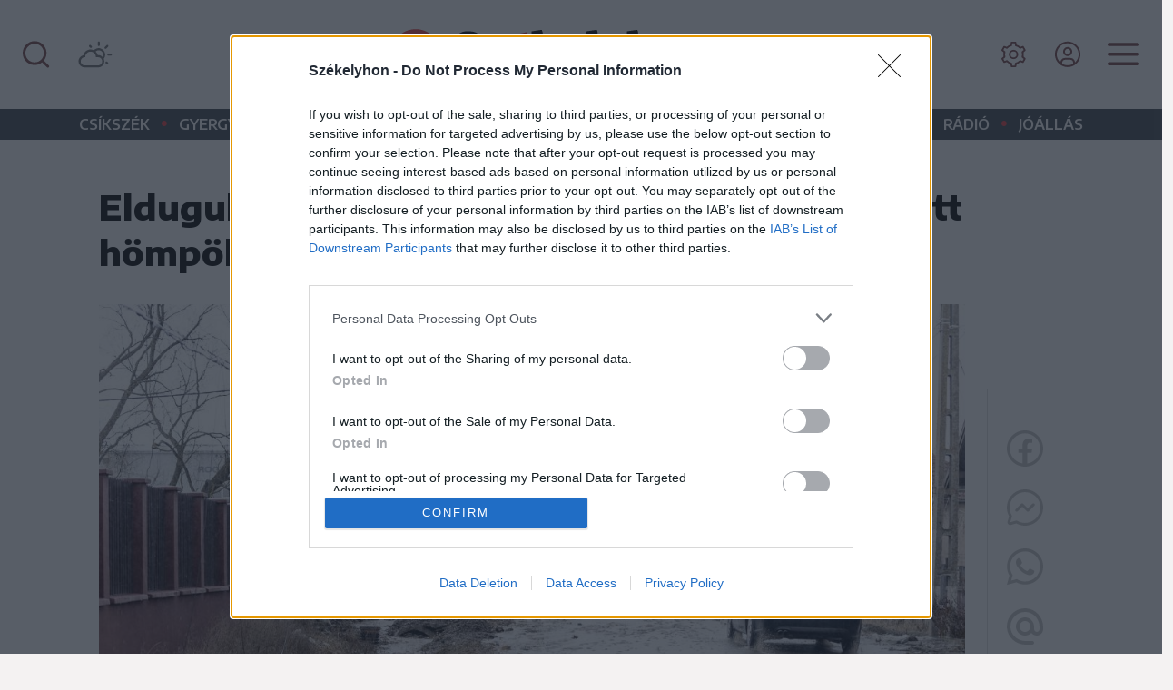

--- FILE ---
content_type: text/html; charset=utf-8
request_url: https://szekelyhon.ro/aktualis/csikszek/eldugult-atereszek-hordalekkal-telt-arkok-miatt-hompolyog-a-viz-az-utakon-udvarokon
body_size: 32178
content:
<!DOCTYPE html>
<html lang="hu">

<head>
    <meta charset="UTF-8">
    <meta http-equiv="X-UA-Compatible" content="IE=edge">
    <meta name="viewport" content="width=device-width, initial-scale=1.0">
    <title>Eldugult átereszek, hordalékkal telt árkok miatt hömpölyög a víz az utakon, udvarokon</title>
    <meta name="description" content="Az utóbbi napokban tapasztalt felmelegedés és hóolvadás több csíki településen is problémákat okozott: a víz befolyt az udvarokra, a pincékbe, sőt, helyenként a lakóházakba is." />
    <meta name="keywords" content="Eldugult, átereszek, , hordalékkal, telt, árkok, miatt, hömpölyög, a, víz, az, utakon, , udvarokon" />
    <meta name="color-scheme" content="light dark">
    <link id="bootstrapst" rel="stylesheet" href="https://cdn.jsdelivr.net/npm/bootstrap@5.0.2/dist/css/bootstrap.min.css">
          <link href="https://szekelyhon.ro/template/szekelyhon_new/css/light_mode.css?v=2" rel="stylesheet">
        <link href="https://szekelyhon.ro/template/szekelyhon_new/css/szekely_v35.css?v=2" rel="stylesheet">
    <link href="https://szekelyhon.ro/template/szekelyhon_new/css/szekely_resp_v17.css?v=3" rel="stylesheet">
    <link rel="stylesheet" href="https://cdn.jsdelivr.net/npm/bootstrap-icons@1.6.0/font/bootstrap-icons.css">
    <link rel="stylesheet" href="https://cdnjs.cloudflare.com/ajax/libs/bootstrap-datepicker/1.9.0/css/bootstrap-datepicker.css" />
    <!-- <link rel="stylesheet" type="text/css" href="https://cdn.szekelyhon.ro/admin/client-template/css/selectize.bootstrap5.css" /> -->
    <link rel="shortcut icon" href="https://szekelyhon.ro/template/szekelyhon_new/images/fav.ico" />
    <link rel="preconnect" href="https://fonts.googleapis.com">
    <link rel="preconnect" href="https://fonts.gstatic.com" crossorigin>
    <link href="https://fonts.googleapis.com/css2?family=Roboto+Slab:wght@100;200;300;400;500;600;700;800;900&display=swap" rel="stylesheet">
    <link href="https://fonts.googleapis.com/css2?family=Encode+Sans+Expanded:wght@100;200;300;400;500;600;700;800;900&family=Encode+Sans+Semi+Expanded:wght@100;200;300;400;500;600;700;800;900&display=swap" rel="stylesheet">
    <link rel="stylesheet" href="https://cdn.szekelyhon.ro/admin/client-template/css/cocoen.min.css">
          <link rel="stylesheet" href="https://cdn.szekelyhon.ro/admin/client-template/css/photoswipe.css">
      <link rel="stylesheet" href="https://cdn.szekelyhon.ro/admin/client-template/css/default-skin/default-skin.css">
        <link rel="stylesheet" href="https://cdnjs.cloudflare.com/ajax/libs/font-awesome/4.7.0/css/font-awesome.min.css">

    <script>
     dataLayer = [];
     window.dataLayer = window.dataLayer || [];
function gtag(){dataLayer.push(arguments);}

window.gtag('consent', 'default', {
  ad_storage: 'denied',
  analytics_storage: 'denied',
  ad_user_data: 'denied',
  ad_personalization: 'denied',
  functionality_storage: 'denied',
  personalization_storage: 'denied',
  security_storage: 'denied'
});

    </script>
        <meta property="og:image" content="https://cdn.szekelyhon.ro/csik/aktualis/2017/11_februar/nn_hoolvadas-csikszentlelek-gn-023.jpg" />
    <meta property="og:image:width" content="" />
    <meta property="og:image:height" content="" />
        <meta property="og:url" content="https://szekelyhon.ro/aktualis/csikszek/eldugult-atereszek-hordalekkal-telt-arkok-miatt-hompolyog-a-viz-az-utakon-udvarokon" />
    <meta property="og:type" content="article" />
    <meta property="og:title" content="Eldugult átereszek, hordalékkal telt árkok miatt hömpölyög a víz az utakon, udvarokon" />
    <meta property="og:description" content="Az utóbbi napokban tapasztalt felmelegedés és hóolvadás több csíki településen is problémákat okozott: a víz befolyt az udvarokra, a pincékbe, sőt, helyenként a lakóházakba is." />

    <meta name="twitter:card" content="summary_large_image"/>
    <meta name="twitter:title" content="Eldugult átereszek, hordalékkal telt árkok miatt hömpölyög a víz az utakon, udvarokon"/>
    <meta name="twitter:description" content="Az utóbbi napokban tapasztalt felmelegedés és hóolvadás több csíki településen is problémákat okozott: a víz befolyt az udvarokra, a pincékbe, sőt, helyenként a lakóházakba is."/>
    <meta name="twitter:site" content="@szekelyhon"/>
    <meta name="twitter:image" content="https://cdn.szekelyhon.ro/csik/aktualis/2017/11_februar/nn_hoolvadas-csikszentlelek-gn-023.jpg"/>
    <meta name="twitter:creator" content="@szekelyhon"/>

        <link rel="canonical" href="https://szekelyhon.ro/aktualis/csikszek/eldugult-atereszek-hordalekkal-telt-arkok-miatt-hompolyog-a-viz-az-utakon-udvarokon" />
    <meta name="robots" content="ALL" />
   <meta name="robots" content="index, follow, max-image-preview:large" />
        <link href="https://szekelyhon.ro/rss/szekelyhon_hirek.xml" rel="alternate" type="application/rss+xml" title="Székelyhon.ro - Hírek" />
    <script src="https://ajax.googleapis.com/ajax/libs/jquery/3.6.0/jquery.min.js"></script>
    <script src='https://cdn.szekelyhon.ro/admin/client-template/js/js_cookie.js'></script>
        <script type="text/javascript">
 
    $(document).ready(function() {
         
       $('.extlink').click(function() {
         var titles = $(this).attr('title').split('|');
         dataLayer.push({
           "event": "externallinkclick",
           "page_type": titles[0],
           "content_name": titles[1],
           "login": "no",
                      "newsletter": "no",
           "subscription": "no"
        });
       });
       $('#elofizetes_d').click(function() {
         dataLayer.push({
            "event": "subscritionclick",
              "page_type": "subscription",
              "content_type": "subscription",
              "login": "no",
                            "newsletter": "no",
              "subscription": "no"
         });
       });
       $('#elofizetes_m').click(function() {
         dataLayer.push({
            "event": "subscritionclick",
              "page_type": "subscription",
              "content_type": "subscription",
              "login": "no",
                            "newsletter": "no",
              "subscription": "no"
         });
       });

    });
    </script>
    <script>
        dataLayer.push({
      "event": "articlevisit",
      "page_type": "article",
      "page_title": "Eldugult átereszek, hordalékkal telt árkok miatt hömpölyög a víz az utakon, udvarokon",
      "content_type": ["Erdélyi hírek"],
      "content_tag": [],
      "keywords": [],
      "author": ["Iszlai Katalin"],
      "post_id": "341302",
                  "publication_date": "20170223",
      "character_number": "6274",
                  "login": "no",
            "newsletter": "no",
      "subscription": "no"
      });
        </script>
    <!-- Google Tag Manager -->
    <script>(function(w,d,s,l,i){w[l]=w[l]||[];w[l].push({'gtm.start':
    new Date().getTime(),event:'gtm.js'});var f=d.getElementsByTagName(s)[0],
    j=d.createElement(s),dl=l!='dataLayer'?'&l='+l:'';j.async=true;j.src=
    'https://www.googletagmanager.com/gtm.js?id='+i+dl;f.parentNode.insertBefore(j,f);
    })(window,document,'script','dataLayer','GTM-5J2NSF8');</script>
    <!-- End Google Tag Manager -->
    <script async='async' src='https://www.googletagservices.com/tag/js/gpt.js'></script>
    <script>
      var googletag = googletag || {};
      googletag.cmd = googletag.cmd || [];
      var slotsToLoad = []; 
    </script>

    <script>
      function getUrlParameter(name) {
        const urlParams = new URLSearchParams(window.location.search);
        return urlParams.get(name);
      }

      googletag.cmd.push(function() {
        const adPreviewValue = getUrlParameter('ad_preview');
        if (adPreviewValue) {
          googletag.pubads().setTargeting('ad_preview', adPreviewValue);
        }
        googletag.pubads().setRequestNonPersonalizedAds(1);
        googletag.pubads().collapseEmptyDivs();
        googletag.pubads().enableSingleRequest();
        googletag.pubads().disableInitialLoad();
        googletag.enableServices();
      });
    </script>
    <script async src="https://pagead2.googlesyndication.com/pagead/js/adsbygoogle.js?client=ca-pub-8457965141330677" crossorigin="anonymous"></script>
</head>

<body class="background">
<script>
var ad = document.createElement('div');
ad.id = 'AdSense';
ad.className = 'AdSense';
ad.style.display = 'block';
ad.style.position = 'absolute';
ad.style.top = '-1px';
ad.style.height = '1px';
document.body.appendChild(ad);
</script>

<!-- Google Tag Manager (noscript) -->
<noscript><iframe src="https://www.googletagmanager.com/ns.html?id=GTM-5J2NSF8"
height="0" width="0" style="display:none;visibility:hidden"></iframe></noscript>
<!-- End Google Tag Manager (noscript) -->

  <div id="fb-root"></div>
  <script>(function(d, s, id) {
    var js, fjs = d.getElementsByTagName(s)[0];
    if (d.getElementById(id)) return;
    js = d.createElement(s); js.id = id;
    js.src = "//connect.facebook.net/hu_HU/all.js#xfbml=1";
    fjs.parentNode.insertBefore(js, fjs);
  }(document, 'script', 'facebook-jssdk'));</script>

  
  <div class="supreme-container">
    <header class="fejlec">
        <div class="container-fluid fej d-flex  align-items-center justify-content-between">
                    <div class="negyzet d-lg-none"></div>
                      <div class="search d-none d-lg-block kereses">
                <button class="btn btn-link" type="button" title="Keresés" data-bs-toggle="modal" data-bs-target="#searchmodal">
                  <svg width="30" height="30" viewBox="0 0 30 30" fill="none" xmlns="http://www.w3.org/2000/svg">
                  <path d="M28.7742 27.0606L23.3638 21.6939C25.464 19.0753 26.481 15.7516 26.2058 12.4062C25.9307 9.06081 24.3842 5.94796 21.8844 3.70776C19.3846 1.46756 16.1214 0.270276 12.766 0.362094C9.41054 0.453911 6.21778 1.82785 3.84423 4.20141C1.47067 6.57496 0.0967332 9.76771 0.00491599 13.1232C-0.0869013 16.4786 1.11038 19.7417 3.35059 22.2415C5.59079 24.7413 8.70363 26.2878 12.049 26.563C15.3945 26.8382 18.7182 25.8211 21.3367 23.721L26.7034 29.0877C26.839 29.2243 27.0003 29.3328 27.178 29.4069C27.3557 29.4809 27.5463 29.519 27.7388 29.519C27.9313 29.519 28.1219 29.4809 28.2997 29.4069C28.4774 29.3328 28.6387 29.2243 28.7742 29.0877C29.0371 28.8157 29.184 28.4523 29.184 28.0741C29.184 27.6959 29.0371 27.3325 28.7742 27.0606V27.0606ZM13.1555 23.721C11.1365 23.721 9.16279 23.1223 7.48403 22.0006C5.80528 20.8789 4.49685 19.2845 3.72421 17.4192C2.95156 15.5539 2.74941 13.5013 3.1433 11.5211C3.53719 9.54089 4.50944 7.72194 5.9371 6.29428C7.36476 4.86661 9.18371 3.89436 11.1639 3.50047C13.1442 3.10658 15.1967 3.30874 17.062 4.08139C18.9274 4.85403 20.5217 6.16246 21.6434 7.84121C22.7651 9.51996 23.3638 11.4936 23.3638 13.5127C23.3638 16.2201 22.2883 18.8166 20.3739 20.731C18.4594 22.6455 15.8629 23.721 13.1555 23.721V23.721Z" fill="#784445"/>
                  </svg>
                </button>

                <button class="btn btn-link" type="button" title="Időjárás" onclick="location.href='https://szekelyhon.ro/cimke/idojaras';">
                  <svg  width="38" height="30" version="1.1" id="Layer_1" xmlns="http://www.w3.org/2000/svg" xmlns:xlink="http://www.w3.org/1999/xlink" x="0px" y="0px"
                     viewBox="0 0 38.1 30" style="enable-background:new 0 0 38.1 30;" xml:space="preserve">
                  <path class="st0" d="M0.5,22.5c0,1.2,0.3,2.4,0.9,3.4s1.4,1.9,2.5,2.5c1,0.6,2.2,0.9,3.4,0.9h14.9c1.2,0,2.4-0.3,3.4-0.9
                    c1-0.6,1.9-1.4,2.5-2.5c0.6-1,0.9-2.2,0.9-3.4c0-0.9-0.2-1.8-0.6-2.7c1-1.3,1.6-2.8,1.6-4.5c0-1-0.2-1.9-0.6-2.8
                    c-0.4-0.9-0.9-1.6-1.5-2.3c-0.6-0.6-1.4-1.2-2.3-1.5C24.7,8.2,23.8,8,22.8,8c-2,0-3.8,0.8-5.3,2.4c-1.1-0.6-2.3-0.9-3.7-0.9
                    c-1.9,0-3.6,0.6-5.1,1.8s-2.4,2.7-2.9,4.6C4.2,16.3,3,17.1,2,18.3C1,19.5,0.5,21,0.5,22.5z M2.9,22.5c0-1.2,0.4-2.1,1.2-3
                    s1.7-1.3,2.9-1.5l0.7,0c0.2,0,0.3-0.1,0.3-0.2L8,17.1c0.2-1.5,0.8-2.7,1.9-3.7c1.1-1,2.4-1.5,3.9-1.5c1.5,0,2.8,0.5,3.9,1.5
                    c1.1,1,1.7,2.2,1.9,3.7l0.1,0.8c0,0.2,0.1,0.2,0.3,0.2h2.2c1.2,0,2.3,0.4,3.1,1.3c0.9,0.9,1.3,1.9,1.3,3.1c0,1.3-0.4,2.3-1.3,3.2
                    c-0.9,0.9-1.9,1.3-3.1,1.3H7.3c-1.2,0-2.2-0.4-3.1-1.3C3.3,24.8,2.9,23.8,2.9,22.5z M12.1,5.7c0,0.3,0.1,0.6,0.3,0.9l0.9,0.9
                    c0.3,0.3,0.6,0.4,0.9,0.3c0.3,0,0.5-0.1,0.8-0.4c0.2-0.2,0.3-0.5,0.3-0.9c0-0.3-0.1-0.6-0.4-0.8l-0.8-0.9c-0.2-0.2-0.5-0.3-0.8-0.3
                    c-0.3,0-0.6,0.1-0.9,0.3C12.2,5.1,12.1,5.3,12.1,5.7z M19.4,11.8c0.9-0.9,2.1-1.4,3.4-1.4c1.4,0,2.5,0.5,3.5,1.4
                    c0.9,0.9,1.4,2.1,1.4,3.4c0,0.9-0.2,1.7-0.7,2.5c-1.3-1.3-2.9-2-4.8-2h-0.4C21.4,14.3,20.6,13,19.4,11.8z M21.7,4.5
                    c0,0.4,0.1,0.6,0.3,0.9c0.2,0.2,0.5,0.3,0.8,0.3c0.4,0,0.6-0.1,0.9-0.3c0.2-0.2,0.3-0.5,0.3-0.9V1.7c0-0.3-0.1-0.6-0.3-0.8
                    s-0.5-0.3-0.8-0.3c-0.3,0-0.6,0.1-0.8,0.3c-0.2,0.2-0.3,0.5-0.3,0.8V4.5z M29.2,7.6c0,0.4,0.1,0.6,0.3,0.9c0.3,0.2,0.6,0.3,0.9,0.3
                    c0.2,0,0.5-0.1,0.8-0.3l2-2c0.2-0.2,0.3-0.5,0.3-0.9c0-0.3-0.1-0.6-0.3-0.8c-0.2-0.2-0.5-0.3-0.8-0.3c-0.3,0-0.6,0.1-0.8,0.3l-2,2
                    C29.3,7.1,29.2,7.3,29.2,7.6z M30.3,23.9c0,0.3,0.1,0.6,0.3,0.9l0.9,0.9c0.2,0.2,0.5,0.3,0.8,0.3c0.3,0,0.6-0.1,0.8-0.3
                    s0.3-0.5,0.3-0.9c0-0.3-0.1-0.6-0.3-0.8l-0.9-0.9c-0.2-0.2-0.5-0.3-0.8-0.3c-0.3,0-0.6,0.1-0.8,0.3C30.4,23.3,30.3,23.6,30.3,23.9z
                     M32.3,15.2c0,0.3,0.1,0.6,0.4,0.8c0.2,0.2,0.5,0.3,0.8,0.3h2.8c0.3,0,0.6-0.1,0.8-0.3c0.2-0.2,0.3-0.5,0.3-0.8
                    c0-0.3-0.1-0.6-0.3-0.8c-0.2-0.2-0.5-0.3-0.8-0.3h-2.8c-0.3,0-0.6,0.1-0.8,0.3C32.5,14.7,32.3,14.9,32.3,15.2z"/>
                  </svg>
                </button>

            </div>
                          <div class="logo align-self-center">
               
                
                                      <a href="https://szekelyhon.ro/">
                      <img class="img-fluid logo" id="main_logo" src="https://cdn.szekelyhon.ro/admin/client-template/images/szekelyhon-logo.svg" width="450" height="61" data-params='https://cdn.szekelyhon.ro/admin/client-template/images/szekelyhon-logo.svg|https://cdn.szekelyhon.ro/admin/client-template/template/szekelyhon_new/images/szekelyhon-logo-white.svg' alt="szekelyhon"> 
                      </a>
                                  
              </div>
                        <div class="menu d-flex align-items-center">
              <button class="login d-none d-lg-inline btn dropdown-toggle dropdown-menu_login" title="Beállítások" data-bs-toggle="dropdown" data-bs-auto-close="true" aria-expanded="false">
                <svg xmlns="http://www.w3.org/2000/svg" xmlns:xlink="http://www.w3.org/1999/xlink" aria-hidden="true" role="img" width="30" height="30" preserveAspectRatio="xMidYMid meet" viewBox="0 0 512 512"><path fill="#784445" d="M245.151 168a88 88 0 1 0 88 88a88.1 88.1 0 0 0-88-88zm0 144a56 56 0 1 1 56-56a56.063 56.063 0 0 1-56 56z"/><path fill="#784445" d="M464.7 322.319l-31.77-26.153a193.081 193.081 0 0 0 0-80.332l31.77-26.153a19.941 19.941 0 0 0 4.606-25.439l-32.612-56.483a19.936 19.936 0 0 0-24.337-8.73l-38.561 14.447a192.038 192.038 0 0 0-69.54-40.192l-6.766-40.571A19.936 19.936 0 0 0 277.762 16H212.54a19.937 19.937 0 0 0-19.728 16.712l-6.762 40.572a192.03 192.03 0 0 0-69.54 40.192L77.945 99.027a19.937 19.937 0 0 0-24.334 8.731L21 164.245a19.94 19.94 0 0 0 4.61 25.438l31.767 26.151a193.081 193.081 0 0 0 0 80.332l-31.77 26.153A19.942 19.942 0 0 0 21 347.758l32.612 56.483a19.937 19.937 0 0 0 24.337 8.73l38.562-14.447a192.03 192.03 0 0 0 69.54 40.192l6.762 40.571A19.937 19.937 0 0 0 212.54 496h65.222a19.936 19.936 0 0 0 19.728-16.712l6.763-40.572a192.038 192.038 0 0 0 69.54-40.192l38.564 14.449a19.938 19.938 0 0 0 24.334-8.731l32.609-56.487a19.939 19.939 0 0 0-4.6-25.436zm-50.636 57.12l-48.109-18.024l-7.285 7.334a159.955 159.955 0 0 1-72.625 41.973l-10 2.636L267.6 464h-44.89l-8.442-50.642l-10-2.636a159.955 159.955 0 0 1-72.625-41.973l-7.285-7.334l-48.117 18.024L53.8 340.562l39.629-32.624l-2.7-9.973a160.9 160.9 0 0 1 0-83.93l2.7-9.972L53.8 171.439l22.446-38.878l48.109 18.024l7.285-7.334a159.955 159.955 0 0 1 72.625-41.973l10-2.636L222.706 48H267.6l8.442 50.642l10 2.636a159.955 159.955 0 0 1 72.625 41.973l7.285 7.334l48.109-18.024l22.447 38.877l-39.629 32.625l2.7 9.972a160.9 160.9 0 0 1 0 83.93l-2.7 9.973l39.629 32.623z"/></svg>
              </button>
                              <button class="login d-none d-lg-inline btn" title="Bejelentkezés" aria-expanded="false" onclick="location.href='https://szekelyhon.ro/bejelentkezes';">
                  <svg width="30" height="30" viewBox="0 0 28 27" fill="none" xmlns="http://www.w3.org/2000/svg">
                  <path d="M14 5.85718C13.0729 5.85718 12.1666 6.1321 11.3958 6.64716C10.6249 7.16223 10.0241 7.89432 9.66932 8.75085C9.31453 9.60738 9.2217 10.5499 9.40257 11.4592C9.58344 12.3685 10.0299 13.2037 10.6854 13.8592C11.341 14.5148 12.1762 14.9612 13.0855 15.1421C13.9948 15.323 14.9373 15.2302 15.7938 14.8754C16.6504 14.5206 17.3824 13.9198 17.8975 13.1489C18.4126 12.3781 18.6875 11.4718 18.6875 10.5447C18.6875 9.30148 18.1936 8.10919 17.3146 7.23011C16.4355 6.35104 15.2432 5.85718 14 5.85718ZM14 13.3572C13.4437 13.3572 12.9 13.1922 12.4375 12.8832C11.9749 12.5741 11.6145 12.1349 11.4016 11.621C11.1887 11.1071 11.133 10.5416 11.2415 9.99599C11.3501 9.45042 11.6179 8.94928 12.0113 8.55594C12.4046 8.1626 12.9057 7.89474 13.4513 7.78622C13.9969 7.6777 14.5624 7.7334 15.0763 7.94627C15.5902 8.15914 16.0295 8.51962 16.3385 8.98214C16.6476 9.44465 16.8125 9.98842 16.8125 10.5447C16.8118 11.2904 16.5152 12.0053 15.9879 12.5326C15.4606 13.0599 14.7457 13.3564 14 13.3572Z" fill="#784445"/>
                  <path d="M14 0.232178C11.4041 0.232178 8.86654 1.00195 6.70815 2.44414C4.54975 3.88633 2.86749 5.93618 1.87409 8.33446C0.880687 10.7327 0.620768 13.3717 1.1272 15.9177C1.63363 18.4637 2.88367 20.8024 4.71923 22.638C6.55479 24.4735 8.89345 25.7236 11.4394 26.23C13.9854 26.7364 16.6244 26.4765 19.0227 25.4831C21.421 24.4897 23.4709 22.8074 24.913 20.649C26.3552 18.4906 27.125 15.9531 27.125 13.3572C27.121 9.87743 25.737 6.54134 23.2764 4.08079C20.8158 1.62023 17.4798 0.236148 14 0.232178V0.232178ZM8.37501 23.0856V21.7947C8.37575 21.049 8.67231 20.334 9.19959 19.8068C9.72688 19.2795 10.4418 18.9829 11.1875 18.9822H16.8125C17.5582 18.9829 18.2731 19.2795 18.8004 19.8068C19.3277 20.334 19.6243 21.049 19.625 21.7947V23.0856C17.918 24.0824 15.9767 24.6076 14 24.6076C12.0233 24.6076 10.082 24.0824 8.37501 23.0856V23.0856ZM21.4925 21.7253C21.4738 20.4956 20.9728 19.3225 20.0974 18.4587C19.222 17.5948 18.0423 17.1095 16.8125 17.1072H11.1875C9.95768 17.1095 8.77798 17.5948 7.90259 18.4587C7.0272 19.3225 6.52619 20.4956 6.50751 21.7253C4.80741 20.2073 3.6085 18.2086 3.06954 15.9941C2.53057 13.7795 2.67697 11.4534 3.48935 9.32392C4.30174 7.1944 5.74177 5.36187 7.61879 4.06896C9.49581 2.77605 11.7213 2.08376 14.0005 2.08376C16.2797 2.08376 18.5051 2.77605 20.3822 4.06896C22.2592 5.36187 23.6992 7.1944 24.5116 9.32392C25.324 11.4534 25.4704 13.7795 24.9314 15.9941C24.3924 18.2086 23.1935 20.2073 21.4934 21.7253H21.4925Z" fill="#784445"/>
                  </svg>
                </button>
                                <div class="dropdown-menu dropdown-menu_login">
                  <div class="container p-0 pt-3 pb-3">
                      <div class="section row justify-content-center">
                        <div class="col-lg-3 text-center">
                            Olvasási mód:<br />
                            <div class="btn-group">
                              <a href="" id="sunmode" class="btn btn-primary settxtcolor1 active" aria-current="page"><img src="https://cdn.szekelyhon.ro/admin/client-template/template/szekelyhon_new/images/sun.svg" alt="Világos mód" /></a>
                              <a href="" id="darkmode" class="btn btn-primary settxtcolor2"><img src="https://cdn.szekelyhon.ro/admin/client-template/template/szekelyhon_new/images/dark.svg" alt="Sötét mód" /></a>
                            </div>

                        </div>
                        <div class="col-lg-3 text-center">
                              Betűméret:<br />
                              <div class="btn-group">
                                <a href="" id="downsize" class="btn btn-primary settxtsize1 active" aria-current="page">a</a>
                                <a href="" id="upsize" class="btn btn-primary settxtsize2">a</a>
                              </div>
                        </div>
                        </div>
                      </div>
                  </div>

                <button class="btn btn-link d-none d-lg-block dropdown-toggle" title="Menü" data-bs-toggle="dropdown" data-bs-auto-close="true" aria-expanded="false">
                  <svg width="35" height="25" viewBox="0 0 35 25" fill="none" xmlns="http://www.w3.org/2000/svg">
                  <path d="M0 2.10718C0 1.64305 0.184374 1.19793 0.512563 0.869741C0.840752 0.541553 1.28587 0.357178 1.75 0.357178H33.25C33.7141 0.357178 34.1592 0.541553 34.4874 0.869741C34.8156 1.19793 35 1.64305 35 2.10718C35 2.57131 34.8156 3.01643 34.4874 3.34461C34.1592 3.6728 33.7141 3.85718 33.25 3.85718H1.75C1.28587 3.85718 0.840752 3.6728 0.512563 3.34461C0.184374 3.01643 0 2.57131 0 2.10718V2.10718Z" fill="#784445"/>
                  <path d="M0 12.6633C0 12.1992 0.184374 11.7541 0.512563 11.4259C0.840752 11.0977 1.28587 10.9133 1.75 10.9133H33.25C33.7141 10.9133 34.1592 11.0977 34.4874 11.4259C34.8156 11.7541 35 12.1992 35 12.6633C35 13.1275 34.8156 13.5726 34.4874 13.9008C34.1592 14.229 33.7141 14.4133 33.25 14.4133H1.75C1.28587 14.4133 0.840752 14.229 0.512563 13.9008C0.184374 13.5726 0 13.1275 0 12.6633V12.6633Z" fill="#784445"/>
                  <path d="M1.75 21.4692C1.28587 21.4692 0.840752 21.6536 0.512563 21.9818C0.184374 22.31 0 22.7551 0 23.2192C0 23.6834 0.184374 24.1285 0.512563 24.4567C0.840752 24.7849 1.28587 24.9692 1.75 24.9692H33.25C33.7141 24.9692 34.1592 24.7849 34.4874 24.4567C34.8156 24.1285 35 23.6834 35 23.2192C35 22.7551 34.8156 22.31 34.4874 21.9818C34.1592 21.6536 33.7141 21.4692 33.25 21.4692H1.75Z" fill="#784445"/>
                  </svg>
                </button>
                <div class="dropdown-menu">
                  <div class="container p-0 pt-3 pb-3">
                      <div class="section row">
                        <div class="col-lg-4 col-12">
                          <div class="col-megamenu">
                            <h6 class="title">Rovatok</h6>
                            <ul class="list-unstyled">
                              <li><a href="https://szekelyhon.ro/cimke/csikszek">Csíkszék</a></li>
                              <li><a href="https://szekelyhon.ro/cimke/gyergyoszek">Gyergyószék</a></li>
                              <li><a href="https://szekelyhon.ro/cimke/haromszek">Háromszék</a></li>
                              <li><a href="https://szekelyhon.ro/cimke/marosszek">Marosszék</a></li>
                              <li><a href="https://szekelyhon.ro/cimke/udvarhelyszek">Udvarhelyszék</a></li>
                              <li><a href="https://szekelyhon.ro/vilag">Világ</a></li>
                              <li><a href="https://sport.szekelyhon.ro" target="_blank" title="Székely Sport|Főoldal" class="extlink" rel="noopener noreferrer">Sport</a></li>
                              <li><a href="https://szekelyhon.ro/liget">Liget</a></li>
                              <li><a href="https://szekelyhon.ro/cimke/idojaras">Időjárás</a></li>
                            </ul>
                          </div>  <!-- col-megamenu.// -->
                        </div><!-- end col-3 -->
                        <div class="col-lg-4 col-12">
                          <div class="col-megamenu">
                           <h6 class="title">MédiaTár</h6>
                            <ul class="list-unstyled">
                              <li><a href="https://www.youtube.com/channel/UCZx_aYjFIfVGlrzVt8aNH-g" target="_blank" title="Youtube" class="extlink" rel="noopener noreferrer">Médiatér YouTube-csatorna</a></li>
                              <li><a href="https://szekelyhon.ro/podcast">Aktuális podcast</a></li>
                              <li><a href="https://szekelyhon.ro/podcast?op=2">Hangadó podcast</a></li>
                              <li><a href="https://szekelyhon.ro/podcast?op=5">Nézőpont podcast</a></li>
                              <li><a href="https://szekelyhon.ro/template/szekelyhon_new/radio.php" target="_blank" rel="noopener noreferrer">Rádió GaGa</a></li>
                            </ul>

                            <h6 class="title">Szolgáltatások</h6>
                            <ul class="list-unstyled">
                              <!--<li><a href="https://szekelyhon.ro/elofizetes/" aria-label="Előfizetés" target="_blank" rel="noopener noreferrer">Előfizetés</a></li>-->
                              <li><a href="https://hirdetes.szekelyhon.ro/" aria-label="Apróhirdetés" target="_blank" title="Apróhirdetés" class="extlink" rel="noopener noreferrer">Apróhirdetés</a></li>
                              <li><a href="https://joallas.ro" aria-label="Jóállás" target="_blank" title="Jóállás" class="extlink" rel="noopener noreferrer">Jóállás</a></li>
                              <!--<li><a href="https://cs.photoprintit.com/web/85017215/" aria-label="Cewe" target="_blank" rel="noopener noreferrer">Cewe fotókidolgozás</a></li>-->
                              <li><a href="mailto:reklam@primapress.ro" title="Médiaajánlat" class="extlink" rel="noopener noreferrer">Médiaajánlat</a></li>
                            </ul>
                          </div>  <!-- col-megamenu.// -->
                        </div><!-- end col-3 -->
                        <div class="col-lg-4 col-12">
                          <div class="col-megamenu">
                           <h6 class="title">Médiatér alkalmazás</h6>
                            <div class="lg-flex justify-content-left mediaimg" style="padding: 5px 0 30px;">
                            <a href="https://apps.apple.com/ro/app/id1564082937?utm_source=szekelyhon&utm_medium=referral&utm_campaign=app_letoltes&utm_content=lablec" target="_blank" title="Médiatér alkalmazás" class="extlink" rel="noopener noreferrer"><img src="https://cdn.szekelyhon.ro/admin/client-template/images/appstore.svg" loading="lazy" alt="App Store" style="margin-left:0;margin-bottom:10px;margin-right:10px;" /></a>
                            <a href="https://play.google.com/store/apps/details?id=com.eme.mediater&utm_source=szekelyhon&utm_medium=referral&utm_campaign=app_letoltes&utm_content=lablec" target="_blank" title="Médiatér alkalmazás" class="extlink" rel="noopener noreferrer"><img src="https://cdn.szekelyhon.ro/admin/client-template/images/googleplay.svg" loading="lazy" alt="Google Play" style="margin-left:0;margin-bottom:10px;margin-right:10px;" /></a>
                            </div>

                            <h6 class="title"> Rádió GaGa alkalmazás</h6>
                            <div class="lg-flex justify-content-left mediaimg" style="padding: 5px 0 30px;">
                              <a href="https://apps.apple.com/us/app/r%C3%A1di%C3%B3-gaga/id6502638655?utm_source=szekelyhon&utm_medium=referral&utm_campaign=app_letoltes&utm_content=lablec" target="_blank" title="Rádió GaGa alkalmazás" class="extlink" rel="noopener noreferrer"><img src="https://cdn.szekelyhon.ro/admin/client-template/images/appstore.svg" loading="lazy" alt="App Store" style="margin-left:0;margin-bottom:10px;margin-right:10px;"></a>
                              <a href="https://play.google.com/store/apps/details?id=ro.mediater.radiogaga&utm_source=szekelyhon&utm_medium=referral&utm_campaign=app_letoltes&utm_content=lablec" target="_blank" title="Rádió GaGa alkalmazás" class="extlink" rel="noopener noreferrer"><img src="https://cdn.szekelyhon.ro/admin/client-template/images/googleplay.svg" loading="lazy" alt="Google Play" style="margin-left:0;margin-bottom:10px;margin-right:10px;"></a>
                            </div>

                            <div class="d-flex align-items-center social">
                              <a href="https://www.facebook.com/szekelyhon" aria-label="Facebook" target="_blank" title="Facebook" class="extlink" rel="noopener noreferrer"><img src="https://cdn.szekelyhon.ro/admin/client-template/template/szekelyhon_new/images/menu_social_facebook.svg" alt="Facebook" /></a>
                              <a href="https://www.instagram.com/szekelyhon/" aria-label="Instagram" target="_blank" title="Instagram" class="extlink" rel="noopener noreferrer"><img src="https://cdn.szekelyhon.ro/admin/client-template/template/szekelyhon_new/images/menu_social_instagram.svg" alt="Instagram" /></a>
                              <a href="https://www.youtube.com/channel/UCZx_aYjFIfVGlrzVt8aNH-g" aria-label="Youtube" title="Youtube" class="extlink" target="_blank" rel="noopener noreferrer"><img src="https://cdn.szekelyhon.ro/admin/client-template/template/szekelyhon_new/images/menu_social_youtube.svg" alt="YouTube" /></a>
                              <a href="https://twitter.com/szekelyhon" aria-label="Twitter" target="_blank" title="Twitter" class="extlink" rel="noopener noreferrer"><img src="https://cdn.szekelyhon.ro/admin/client-template/template/szekelyhon_new/images/menu_social_twitter.svg" alt="Twitter" /></a>
                              <a href="https://www.tiktok.com/@szekelyhon" aria-label="TikTok" target="_blank" title="TikTok" class="extlink" rel="noopener noreferrer"><img src="https://cdn.szekelyhon.ro/admin/client-template/template/szekelyhon_new/images/menu_social_tiktok.svg" alt="TikTok" /></a>
                              <a href="https://szekelyhon.ro/static/rss-csatornak" aria-label="RSS"><img src="https://cdn.szekelyhon.ro/admin/client-template/template/szekelyhon_new/images/menu_social_rss.svg" alt="RSS" /></a>
                            </div>
                          </div>  <!-- col-megamenu.// -->
                        </div>
                      </div>
                    </div>
                  </div><!-- end row -->
                </div> <!-- dropdown-mega-menu.// -->

                    <button class="btn btn-link d-lg-none d-block mobilebtn" type="button" data-bs-toggle="offcanvas" data-bs-target="#menuM">
                      <svg width="50" height="50" viewBox="0 0 50 50" fill="none" xmlns="http://www.w3.org/2000/svg">
                      <path d="M25 15.625C26.7259 15.625 28.125 14.2259 28.125 12.5C28.125 10.7741 26.7259 9.375 25 9.375C23.2741 9.375 21.875 10.7741 21.875 12.5C21.875 14.2259 23.2741 15.625 25 15.625Z" fill="#DF3D3F"/>
                      <path d="M25 28.125C26.7259 28.125 28.125 26.7259 28.125 25C28.125 23.2741 26.7259 21.875 25 21.875C23.2741 21.875 21.875 23.2741 21.875 25C21.875 26.7259 23.2741 28.125 25 28.125Z" fill="#DF3D3F"/>
                      <path d="M25 40.625C26.7259 40.625 28.125 39.2259 28.125 37.5C28.125 35.7741 26.7259 34.375 25 34.375C23.2741 34.375 21.875 35.7741 21.875 37.5C21.875 39.2259 23.2741 40.625 25 40.625Z" fill="#DF3D3F"/>
                      </svg>
                </button>
            </div>

        <nav class="helyseg ">
            <div class="scroll-menu text-menu container-fluid scrolling-wrapper">
                <button class="d-lg-none d-inline husznegy btn" data-bs-toggle="offcanvas" data-bs-target="#menuM2">24H</button>
                <a href="https://szekelyhon.ro/cimke/csikszek" >Csíkszék</a><span class="bullet">•</span>
                <a href="https://szekelyhon.ro/cimke/gyergyoszek" >Gyergyószék</a><span class="bullet">•</span>
                <a href="https://szekelyhon.ro/cimke/haromszek" >Háromszék</a><span class="bullet">•</span>
                <a href="https://szekelyhon.ro/cimke/marosszek" >Marosszék</a><span class="bullet">•</span>
                <a href="https://szekelyhon.ro/cimke/udvarhelyszek" >Udvarhelyszék</a><span class="bullet">•</span>
                <a href="https://szekelyhon.ro/vilag" >Világ</a><span class="bullet">•</span>
                <a href="https://sport.szekelyhon.ro" target="_blank" title="Székely Sport|Főoldal" class="extlink" rel="noopener noreferrer">Sport</a><span class="bullet">•</span>
                <a href="https://szekelyhon.ro/liget" >Liget</a><span class="bullet">•</span>
                <a href="https://szekelyhon.ro/template/szekelyhon_new/radio.php" target="_blank" rel="noopener noreferrer">Rádió</a><span class="bullet">•</span>
                <a href="https://joallas.ro" target="_blank" rel="noopener noreferrer">Jóállás</a>
            </div>
        </nav>
<!--Menu-Mobil-->
        <div class="offcanvas offcanvas-end" tabindex="-1" id="menuM">
            <div class="offcanvas-header d-flex justify-content-center">
              <form action="https://szekelyhon.ro/kereses" method="get">
                <div class="input-group mobilsrcgr">
                  <input type="text" name="src_words" class="form-control mobilsearch" placeholder="Keresés" aria-label="Keresés" aria-describedby="button-search-mobile">
                  <button class="btn btn-outline-secondary searchbtn2" type="submit" id="button-search-mobile"><svg width="22" height="22" viewBox="0 0 30 30" fill="none" xmlns="http://www.w3.org/2000/svg">
                  <path d="M28.7742 27.0606L23.3638 21.6939C25.464 19.0753 26.481 15.7516 26.2058 12.4062C25.9307 9.06081 24.3842 5.94796 21.8844 3.70776C19.3846 1.46756 16.1214 0.270276 12.766 0.362094C9.41054 0.453911 6.21778 1.82785 3.84423 4.20141C1.47067 6.57496 0.0967332 9.76771 0.00491599 13.1232C-0.0869013 16.4786 1.11038 19.7417 3.35059 22.2415C5.59079 24.7413 8.70363 26.2878 12.049 26.563C15.3945 26.8382 18.7182 25.8211 21.3367 23.721L26.7034 29.0877C26.839 29.2243 27.0003 29.3328 27.178 29.4069C27.3557 29.4809 27.5463 29.519 27.7388 29.519C27.9313 29.519 28.1219 29.4809 28.2997 29.4069C28.4774 29.3328 28.6387 29.2243 28.7742 29.0877C29.0371 28.8157 29.184 28.4523 29.184 28.0741C29.184 27.6959 29.0371 27.3325 28.7742 27.0606V27.0606ZM13.1555 23.721C11.1365 23.721 9.16279 23.1223 7.48403 22.0006C5.80528 20.8789 4.49685 19.2845 3.72421 17.4192C2.95156 15.5539 2.74941 13.5013 3.1433 11.5211C3.53719 9.54089 4.50944 7.72194 5.9371 6.29428C7.36476 4.86661 9.18371 3.89436 11.1639 3.50047C13.1442 3.10658 15.1967 3.30874 17.062 4.08139C18.9274 4.85403 20.5217 6.16246 21.6434 7.84121C22.7651 9.51996 23.3638 11.4936 23.3638 13.5127C23.3638 16.2201 22.2883 18.8166 20.3739 20.731C18.4594 22.6455 15.8629 23.721 13.1555 23.721V23.721Z" fill="#784445"/>
                  </svg></button>
                </div>
              </form>
              <button type="button" class="btn-close" data-bs-dismiss="offcanvas" aria-label="Bezárás" name="search"></button>
            </div>
            <div class="offcanvas-body">


                <div class="d-flex justify-content-between">
                    <button class="btn gomb_menu gomb1 active" onclick="openMenu_tab('Aktualis','gomb1')"><svg  width="47" height="47"  xmlns="http://www.w3.org/2000/svg" xmlns:xlink="http://www.w3.org/1999/xlink" viewBox="0 0 47 47" style="enable-background:new 0 0 47 47;" xml:space="preserve">
                    <style type="text/css">
                      .st0{fill-rule:evenodd;clip-rule:evenodd;fill:#784445;}
                    </style>
                    <path class="st0" d="M23.5,0.4C10.7,0.4,0.4,10.8,0.4,23.6s10.4,23.2,23.2,23.2s23.2-10.4,23.2-23.2S36.3,0.4,23.5,0.4z M37.4,36.4
                      c-1.3,2.3-4.2,4.4-6.9,4.3c-1.3-0.1-2.7-0.4-3.8-1.1c-0.9-0.6-1.7-1.2-2.5-1.9c0,0-0.1-0.1-0.1-0.1c-0.1,0.1-0.2,0.1-0.3,0.2
                      C17,44.3,9.1,33.5,11,34.1c1.7,0.5,3.5,0.4,5.2-0.2c1.8-0.7,4.1-2.7,6.1-1c0.7,0.6,1.7,1.9,2,1.9c0.1,0,0.2-0.1,0.3-0.2
                      c3.7-3.3,4.6-1.3,6.6,0.1c2.2,1.5,3.6,1,6.2,0.8C37.8,35.5,37.7,36,37.4,36.4z M39.5,26.5c-3.3,5.3-14.7-0.3-18.1-2.4
                      c-2.6-1.6-6.2-3.8-9.2-5.3c-0.1,0.3-0.1,0.6-0.2,0.8c-0.5,2.2-3.9,1.3-4.9-0.3c-0.6-1.1-0.4-2.3,1.4-1.9c1.2,0.4,2.4,0.8,3.6,1.4
                      c0.6-2.7,2.2-8,5.5-10.5c4.6-3.5,5.2-1.1,8-0.3c0.8,0.2,1.8-0.4,2.7-0.3c4.8,0.1,6,10.5,5.3,13.8C36.7,21,41.9,22.7,39.5,26.5z"/>
                    </svg></button>
                    <button class="btn gomb_menu gomb2" onclick="openMenu_tab('Login','gomb2')"><svg width="47" height="47" viewBox="0 0 47 47" fill="none" xmlns="http://www.w3.org/2000/svg">
                    <path d="M23.5 11.75C22.0475 11.75 20.6277 12.1807 19.42 12.9876C18.2124 13.7946 17.2711 14.9415 16.7153 16.2834C16.1594 17.6253 16.014 19.1019 16.2974 20.5264C16.5807 21.951 17.2801 23.2595 18.3072 24.2866C19.3342 25.3136 20.6428 26.013 22.0673 26.2964C23.4919 26.5798 24.9684 26.4343 26.3103 25.8785C27.6522 25.3227 28.7992 24.3814 29.6061 23.1737C30.413 21.966 30.8437 20.5462 30.8437 19.0938C30.8437 17.1461 30.07 15.2782 28.6928 13.9009C27.3156 12.5237 25.4477 11.75 23.5 11.75ZM23.5 23.5C22.6285 23.5 21.7766 23.2416 21.052 22.7574C20.3274 22.2732 19.7627 21.5851 19.4292 20.7799C19.0957 19.9748 19.0084 19.0889 19.1784 18.2341C19.3484 17.3794 19.7681 16.5943 20.3843 15.9781C21.0005 15.3618 21.7857 14.9422 22.6404 14.7722C23.4951 14.6021 24.3811 14.6894 25.1862 15.0229C25.9913 15.3564 26.6795 15.9212 27.1637 16.6458C27.6478 17.3704 27.9062 18.2223 27.9062 19.0938C27.9051 20.262 27.4405 21.3821 26.6144 22.2082C25.7883 23.0342 24.6682 23.4988 23.5 23.5Z" fill="#DE3435"/>
                    <path d="M23.5 2.9375C19.4331 2.9375 15.4575 4.14347 12.076 6.40291C8.69456 8.66234 6.05901 11.8738 4.50268 15.6311C2.94636 19.3884 2.53915 23.5228 3.33256 27.5115C4.12597 31.5003 6.08436 35.1642 8.96007 38.0399C11.8358 40.9156 15.4997 42.874 19.4884 43.6674C23.4771 44.4608 27.6116 44.0536 31.3689 42.4973C35.1262 40.9409 38.3376 38.3054 40.5971 34.9239C42.8565 31.5424 44.0625 27.5669 44.0625 23.5C44.0562 18.0484 41.8878 12.8219 38.033 8.96699C34.1781 5.11212 28.9516 2.94372 23.5 2.9375ZM14.6875 38.7412V36.7188C14.6886 35.5505 15.1532 34.4304 15.9793 33.6044C16.8054 32.7783 17.9255 32.3137 19.0937 32.3125H27.9062C29.0745 32.3137 30.1945 32.7783 31.0206 33.6044C31.8467 34.4304 32.3113 35.5505 32.3125 36.7188V38.7412C29.6381 40.3028 26.5968 41.1257 23.5 41.1257C20.4031 41.1257 17.3618 40.3028 14.6875 38.7412ZM35.2382 36.6101C35.2089 34.6836 34.424 32.8456 33.0526 31.4923C31.6811 30.139 29.8329 29.3786 27.9062 29.375H19.0937C17.167 29.3786 15.3188 30.139 13.9473 31.4923C12.5759 32.8456 11.791 34.6836 11.7617 36.6101C9.09822 34.2318 7.21993 31.1006 6.37556 27.6311C5.53118 24.1616 5.76054 20.5175 7.03327 17.1812C8.306 13.845 10.5621 10.974 13.5027 8.94846C16.4434 6.9229 19.9299 5.83832 23.5007 5.83832C27.0715 5.83832 30.558 6.9229 33.4987 8.94846C36.4393 10.974 38.6954 13.845 39.9681 17.1812C41.2408 20.5175 41.4702 24.1616 40.6258 27.6311C39.7815 31.1006 37.9032 34.2318 35.2397 36.6101H35.2382Z" fill="#DE3435"/>
                    </svg></button>
                    <button class="btn gomb_menu gomb3" onclick="openMenu_tab('Settings','gomb3')"><svg width="46" height="46" viewBox="0 0 46 46" fill="none" xmlns="http://www.w3.org/2000/svg">
                    <path d="M26.4883 42.1667H19.5117C19.0745 42.1668 18.6505 42.0174 18.3099 41.7434C17.9693 41.4694 17.7326 41.0872 17.6391 40.6602L16.859 37.0492C15.8184 36.5932 14.8316 36.023 13.9169 35.3491L10.396 36.4703C9.97925 36.6032 9.52957 36.5896 9.12165 36.4317C8.71373 36.2737 8.3721 35.981 8.1535 35.6021L4.6575 29.5627C4.4412 29.1834 4.36 28.742 4.4272 28.3106C4.4944 27.8792 4.70601 27.4834 5.02742 27.1879L7.75867 24.6963C7.63446 23.5676 7.63446 22.4286 7.75867 21.2999L5.02742 18.814C4.70556 18.5184 4.49366 18.1222 4.42645 17.6904C4.35924 17.2586 4.44071 16.8168 4.6575 16.4373L8.14584 10.3941C8.36443 10.0152 8.70606 9.72248 9.11398 9.56454C9.52191 9.4066 9.97158 9.39294 10.3883 9.52584L13.9093 10.6471C14.3769 10.3021 14.8638 9.98009 15.3659 9.68876C15.8508 9.41659 16.3492 9.16934 16.859 8.94893L17.641 5.34176C17.7341 4.91472 17.9703 4.53233 18.3106 4.25798C18.6508 3.98363 19.0746 3.8338 19.5117 3.83334H26.4883C26.9254 3.8338 27.3492 3.98363 27.6894 4.25798C28.0297 4.53233 28.2659 4.91472 28.359 5.34176L29.1487 8.95084C29.6853 9.18851 30.2105 9.45493 30.7184 9.75201C31.1918 10.0261 31.6499 10.327 32.0907 10.6509L35.6136 9.52968C36.0301 9.39727 36.4793 9.41117 36.8868 9.56909C37.2943 9.727 37.6356 10.0194 37.8542 10.3979L41.3425 16.4412C41.7872 17.2213 41.6338 18.2083 40.9726 18.8159L38.2413 21.3076C38.3655 22.4363 38.3655 23.5752 38.2413 24.7039L40.9726 27.1956C41.6338 27.8051 41.7872 28.7903 41.3425 29.5703L37.8542 35.6136C37.6356 35.9925 37.2939 36.2852 36.886 36.4432C36.4781 36.6011 36.0284 36.6147 35.6117 36.4818L32.0907 35.3606C31.1768 36.034 30.1906 36.6036 29.1506 37.0588L28.359 40.6602C28.2655 41.0869 28.0291 41.4688 27.6889 41.7428C27.3487 42.0168 26.9251 42.1663 26.4883 42.1667ZM22.9923 15.3333C20.959 15.3333 19.009 16.1411 17.5712 17.5789C16.1334 19.0166 15.3257 20.9667 15.3257 23C15.3257 25.0333 16.1334 26.9834 17.5712 28.4212C19.009 29.8589 20.959 30.6667 22.9923 30.6667C25.0257 30.6667 26.9757 29.8589 28.4135 28.4212C29.8513 26.9834 30.659 25.0333 30.659 23C30.659 20.9667 29.8513 19.0166 28.4135 17.5789C26.9757 16.1411 25.0257 15.3333 22.9923 15.3333Z" fill="#DF3D3F"/>
                    </svg></button>
                </div>
                <div id="Aktualis" class="menu_tab container">
                    <div class="menu_tab_elem">
                        <h3 class="p mobiltitle">Rovatok</h3>
                        <ul class="list-unstyled mobmenuli">
                          <li><a href="https://szekelyhon.ro/cimke/csikszek">Csíkszék</a></li>
                          <li><a href="https://szekelyhon.ro/cimke/gyergyoszek">Gyergyószék</a></li>
                          <li><a href="https://szekelyhon.ro/cimke/haromszek">Háromszék</a></li>
                          <li><a href="https://szekelyhon.ro/cimke/marosszek">Marosszék</a></li>
                          <li><a href="https://szekelyhon.ro/cimke/udvarhelyszek">Udvarhelyszék</a></li>
                          <li><a href="https://szekelyhon.ro/vilag">Világ</a></li>
                          <li><a href="https://sport.szekelyhon.ro" target="_blank" title="Székely Sport|Főoldal" class="extlink" rel="noopener noreferrer">Sport</a></li>
                          <li><a href="https://szekelyhon.ro/liget">Liget</a></li>
                                                    <li><a href="https://szekelyhon.ro/cimke/idojaras">Időjárás</a></li>
                          <li><a href="https://szekelyhon.ro/template/szekelyhon_new/radio.php" target="_blank" rel="noopener noreferrer">Rádió</a></li>

                        </ul>

                    </div>
                    <div class="menu_tab_elem">
                        <h3 class="p mobiltitle">Szolgáltatások</h3>
                            <ul class="list-unstyled mobmenuli">
                              <!--<li><a href="https://szekelyhon.ro/elofizetes/" aria-label="Előfizetés" target="_blank" rel="noopener noreferrer">Előfizetés</a></li>-->
                              <li><a href="https://hirdetes.szekelyhon.ro/" aria-label="Apróhirdetés" target="_blank" title="Apróhirdetés" class="extlink" rel="noopener noreferrer">Apróhirdetés</a></li>
                              <li><a href="https://joallas.ro" aria-label="Jóállás" target="_blank" title="Jóállás" class="extlink" rel="noopener noreferrer">Jóállás</a></li>
                              <!--<li><a href="https://cs.photoprintit.com/web/85017215/" aria-label="Cewe" target="_blank" rel="noopener noreferrer">Cewe fotókidolgozás</a></li>-->
                              <li><a href="mailto:reklam@primapress.ro" title="Médiaajánlat" class="extlink" rel="noopener noreferrer">Médiaajánlat</a></li>
                            </ul>
                    </div>
                    <div class="menu_tab_elem">
                        <h3 class="p mobiltitle">Médiatár</h3>
                            <ul class="list-unstyled mobmenuli">
                              <li><a href="https://www.youtube.com/channel/UCZx_aYjFIfVGlrzVt8aNH-g" target="_blank" title="Youtube" class="extlink" rel="noopener noreferrer">Médiatér Youtube csatorna</a></li>
                              <li><a href="https://szekelyhon.ro/podcast">Aktuális podcast</a></li>
                              <li><a href="https://szekelyhon.ro/podcast?op=2">Hangadó podcast</a></li>
                              <li><a href="https://szekelyhon.ro/podcast?op=5">Nézőpont podcast</a></li>
                              <li><a href="https://szekelyhon.ro/template/szekelyhon_new/radio.php" target="_blank" rel="noopener noreferrer">Rádió GaGa</a></li>

                            </ul>
                    </div>
                    <div class="mediaimg2">

                      <div class="d-flex justify-content-center social align-items-center socialmob">
                      <a href="https://www.facebook.com/szekelyhon" target="_blank" title="Facebook" class="extlink" rel="noopener noreferrer"><svg width="35" height="35" viewBox="0 0 35 35" fill="none" xmlns="http://www.w3.org/2000/svg">
                      <path d="M17.5 0C7.85167 0 0 7.85167 0 17.5C0 27.1483 7.85167 35 17.5 35C27.1483 35 35 27.1483 35 17.5C35 7.85167 27.1483 0 17.5 0ZM17.5 2.91667C25.5719 2.91667 32.0833 9.42813 32.0833 17.5C32.0869 20.9912 30.835 24.3673 28.5561 27.0121C26.2773 29.657 23.1234 31.3942 19.67 31.9069V21.7525H23.8233L24.4752 17.5335H19.67V15.2294C19.67 13.4794 20.246 11.9233 21.8838 11.9233H24.516V8.2425C24.0538 8.17979 23.0752 8.04417 21.226 8.04417C17.3644 8.04417 15.101 10.0829 15.101 14.7292V17.5335H11.1315V21.7525H15.101V31.8704C11.6955 31.3099 8.60014 29.5568 6.36809 26.9243C4.13605 24.2918 2.91271 20.9514 2.91667 17.5C2.91667 9.42813 9.42813 2.91667 17.5 2.91667Z" fill="#F4F2F2"/>
                      </svg></a>
                      <a href="https://www.instagram.com/szekelyhon/" target="_blank" title="Instagram" class="extlink" rel="noopener noreferrer"><svg width="35" height="35" viewBox="0 0 35 35" fill="none" xmlns="http://www.w3.org/2000/svg">
                      <path fill-rule="evenodd" clip-rule="evenodd" d="M10.2852 0.105C12.1514 0.0190909 12.7464 0 17.5 0C22.2536 0 22.8486 0.0206818 24.7132 0.105C26.5777 0.189318 27.8505 0.486818 28.9641 0.917955C30.1302 1.35864 31.1882 2.0475 32.0632 2.93841C32.9541 3.81182 33.6414 4.86818 34.0805 6.03591C34.5132 7.14955 34.8091 8.42227 34.895 10.2836C34.9809 12.153 35 12.748 35 17.5C35 22.2536 34.9793 22.8486 34.895 24.7148C34.8107 26.5761 34.5132 27.8489 34.0805 28.9625C33.6414 30.1304 32.9529 31.1885 32.0632 32.0632C31.1882 32.9541 30.1302 33.6414 28.9641 34.0805C27.8505 34.5132 26.5777 34.8091 24.7164 34.895C22.8486 34.9809 22.2536 35 17.5 35C12.7464 35 12.1514 34.9793 10.2852 34.895C8.42386 34.8107 7.15114 34.5132 6.0375 34.0805C4.86965 33.6413 3.81153 32.9529 2.93682 32.0632C2.04651 31.1892 1.35755 30.1316 0.917955 28.9641C0.486818 27.8505 0.190909 26.5777 0.105 24.7164C0.0190909 22.847 0 22.252 0 17.5C0 12.7464 0.0206818 12.1514 0.105 10.2868C0.189318 8.42227 0.486818 7.14955 0.917955 6.03591C1.3582 4.86831 2.04769 3.81073 2.93841 2.93682C3.81188 2.04671 4.86893 1.35775 6.03591 0.917955C7.14955 0.486818 8.42227 0.190909 10.2836 0.105H10.2852ZM24.5716 3.255C22.7261 3.17068 22.1725 3.15318 17.5 3.15318C12.8275 3.15318 12.2739 3.17068 10.4284 3.255C8.72136 3.33295 7.79545 3.61773 7.17818 3.85795C6.36205 4.17614 5.77818 4.55318 5.16568 5.16568C4.58507 5.73054 4.13824 6.41818 3.85795 7.17818C3.61773 7.79545 3.33295 8.72136 3.255 10.4284C3.17068 12.2739 3.15318 12.8275 3.15318 17.5C3.15318 22.1725 3.17068 22.7261 3.255 24.5716C3.33295 26.2786 3.61773 27.2045 3.85795 27.8218C4.13795 28.5807 4.585 29.2695 5.16568 29.8343C5.73045 30.415 6.41932 30.862 7.17818 31.142C7.79545 31.3823 8.72136 31.667 10.4284 31.745C12.2739 31.8293 12.8259 31.8468 17.5 31.8468C22.1741 31.8468 22.7261 31.8293 24.5716 31.745C26.2786 31.667 27.2045 31.3823 27.8218 31.142C28.638 30.8239 29.2218 30.4468 29.8343 29.8343C30.415 29.2695 30.862 28.5807 31.142 27.8218C31.3823 27.2045 31.667 26.2786 31.745 24.5716C31.8293 22.7261 31.8468 22.1725 31.8468 17.5C31.8468 12.8275 31.8293 12.2739 31.745 10.4284C31.667 8.72136 31.3823 7.79545 31.142 7.17818C30.8239 6.36205 30.4468 5.77818 29.8343 5.16568C29.2694 4.58511 28.5818 4.13829 27.8218 3.85795C27.2045 3.61773 26.2786 3.33295 24.5716 3.255ZM15.2648 22.8948C16.5131 23.4144 17.9031 23.4845 19.1974 23.0932C20.4917 22.7018 21.6099 21.8733 22.3612 20.749C23.1125 19.6248 23.4501 18.2746 23.3164 16.929C23.1828 15.5835 22.5861 14.3261 21.6284 13.3716C21.0179 12.7614 20.2797 12.2942 19.4669 12.0036C18.6541 11.713 17.787 11.6063 16.9281 11.691C16.0691 11.7757 15.2396 12.0498 14.4992 12.4936C13.7589 12.9374 13.1262 13.5398 12.6466 14.2575C12.1671 14.9752 11.8526 15.7902 11.7258 16.644C11.5991 17.4978 11.6632 18.3691 11.9136 19.1951C12.164 20.0212 12.5944 20.7814 13.1739 21.4211C13.7533 22.0609 14.4674 22.5642 15.2648 22.8948ZM11.1395 11.1395C11.9748 10.3043 12.9664 9.64171 14.0577 9.18967C15.1491 8.73762 16.3188 8.50496 17.5 8.50496C18.6812 8.50496 19.8509 8.73762 20.9423 9.18967C22.0336 9.64171 23.0252 10.3043 23.8605 11.1395C24.6957 11.9748 25.3583 12.9664 25.8103 14.0577C26.2624 15.1491 26.495 16.3188 26.495 17.5C26.495 18.6812 26.2624 19.8509 25.8103 20.9423C25.3583 22.0336 24.6957 23.0252 23.8605 23.8605C22.1736 25.5474 19.8856 26.495 17.5 26.495C15.1144 26.495 12.8264 25.5474 11.1395 23.8605C9.45265 22.1736 8.50496 19.8856 8.50496 17.5C8.50496 15.1144 9.45265 12.8264 11.1395 11.1395ZM28.49 9.84455C28.697 9.64929 28.8627 9.41449 28.9773 9.15405C29.0919 8.89361 29.1531 8.61281 29.1573 8.3283C29.1614 8.04378 29.1084 7.76133 29.0014 7.49765C28.8945 7.23398 28.7357 6.99445 28.5345 6.79324C28.3333 6.59204 28.0938 6.43325 27.8301 6.32628C27.5664 6.21931 27.2839 6.16633 26.9994 6.17047C26.7149 6.17462 26.4341 6.23581 26.1737 6.35043C25.9132 6.46504 25.6784 6.63074 25.4832 6.83773C25.1034 7.24027 24.8955 7.77497 24.9036 8.3283C24.9117 8.88163 25.1351 9.41004 25.5264 9.80134C25.9177 10.1926 26.4461 10.416 26.9994 10.4241C27.5528 10.4322 28.0875 10.2243 28.49 9.84455Z" fill="#F4F2F2"/>
                      </svg></a>
                      <a href="https://www.youtube.com/channel/UCZx_aYjFIfVGlrzVt8aNH-g" title="Youtube" class="extlink" target="_blank" rel="noopener noreferrer"><svg width="35" height="29" viewBox="0 0 35 29" fill="none" xmlns="http://www.w3.org/2000/svg">
                      <path d="M30.8105 5.74125C30.6775 5.21975 30.2995 4.826 29.8672 4.70525C29.1025 4.49 25.375 4 17.5 4C9.625 4 5.901 4.49 5.12925 4.70525C4.70225 4.82425 4.32425 5.218 4.1895 5.74125C3.99875 6.48325 3.5 9.593 3.5 14.5C3.5 19.407 3.99875 22.515 4.1895 23.2605C4.3225 23.7803 4.7005 24.174 5.131 24.293C5.901 24.51 9.625 25 17.5 25C25.375 25 29.1007 24.51 29.8708 24.2948C30.2978 24.1758 30.6758 23.782 30.8105 23.2587C31.0013 22.5167 31.5 19.4 31.5 14.5C31.5 9.6 31.0013 6.485 30.8105 5.74125ZM34.2002 4.8715C35 7.99 35 14.5 35 14.5C35 14.5 35 21.01 34.2002 24.1285C33.7557 25.8523 32.4555 27.2085 30.8088 27.667C27.818 28.5 17.5 28.5 17.5 28.5C17.5 28.5 7.18725 28.5 4.19125 27.667C2.5375 27.2015 1.239 25.847 0.79975 24.1285C5.96046e-08 21.01 0 14.5 0 14.5C0 14.5 5.96046e-08 7.99 0.79975 4.8715C1.24425 3.14775 2.5445 1.7915 4.19125 1.333C7.18725 0.5 17.5 0.5 17.5 0.5C17.5 0.5 27.818 0.5 30.8088 1.333C32.4625 1.7985 33.761 3.153 34.2002 4.8715ZM14 20.625V8.375L24.5 14.5L14 20.625Z" fill="#F4F2F2"/>
                      </svg></a>
                      <a href="https://twitter.com/szekelyhon" target="_blank" title="Twitter" class="extlink" rel="noopener noreferrer"><svg width="35" height="35" viewBox="0 0 35 35" fill="none" xmlns="http://www.w3.org/2000/svg">
                      <path d="M17.5 31.5C21.213 31.5 24.774 30.025 27.3995 27.3995C30.025 24.774 31.5 21.213 31.5 17.5C31.5 13.787 30.025 10.226 27.3995 7.60051C24.774 4.975 21.213 3.5 17.5 3.5C13.787 3.5 10.226 4.975 7.60051 7.60051C4.975 10.226 3.5 13.787 3.5 17.5C3.5 21.213 4.975 24.774 7.60051 27.3995C10.226 30.025 13.787 31.5 17.5 31.5ZM17.5 35C7.83475 35 0 27.1652 0 17.5C0 7.83475 7.83475 0 17.5 0C27.1652 0 35 7.83475 35 17.5C35 27.1652 27.1652 35 17.5 35Z" fill="#F4F2F2"/>
                      <path d="M26.25 12.1573C25.606 12.4373 24.9147 12.6298 24.1885 12.7138C24.9305 12.2763 25.4975 11.5833 25.767 10.759C25.0599 11.1711 24.2885 11.461 23.485 11.6165C23.147 11.2623 22.7404 10.9806 22.29 10.7886C21.8396 10.5967 21.3549 10.4985 20.8653 10.5C18.8825 10.5 17.276 12.0838 17.276 14.035C17.276 14.3115 17.3075 14.581 17.3688 14.84C15.9466 14.7725 14.5541 14.4092 13.2801 13.7735C12.0062 13.1377 10.8787 12.2434 9.96975 11.1475C9.65049 11.6849 9.48239 12.2987 9.48325 12.9238C9.48325 14.1488 10.1185 15.2338 11.081 15.8655C10.5113 15.8477 9.95376 15.696 9.4535 15.4228V15.4665C9.45891 16.2881 9.7489 17.0824 10.2741 17.7141C10.7993 18.3459 11.5273 18.7761 12.334 18.9315C11.8044 19.0716 11.2502 19.0919 10.7118 18.991C10.9465 19.6978 11.3954 20.3139 11.9963 20.7539C12.5972 21.1939 13.3201 21.4359 14.0647 21.4463C12.7872 22.4307 11.2186 22.9626 9.60575 22.9583C9.317 22.9583 9.03175 22.9408 8.75 22.9093C10.3958 23.951 12.3042 24.5028 14.252 24.5C20.8565 24.5 24.4668 19.1135 24.4668 14.441L24.4545 13.9825C25.1585 13.4878 25.7669 12.8693 26.25 12.1573Z" fill="#F4F2F2"/>
                      </svg></a>
                      <a href="https://szekelyhon.ro/static/rss-csatornak"><svg width="35" height="35" viewBox="0 0 35 35" fill="none" xmlns="http://www.w3.org/2000/svg">
                      <path d="M5 0C4.33696 0 3.70107 0.263392 3.23223 0.732233C2.76339 1.20107 2.5 1.83696 2.5 2.5C2.5 3.16304 2.76339 3.79893 3.23223 4.26777C3.70107 4.73661 4.33696 5 5 5C18.8075 5 30 16.1925 30 30C30 30.663 30.2634 31.2989 30.7322 31.7678C31.2011 32.2366 31.837 32.5 32.5 32.5C33.163 32.5 33.7989 32.2366 34.2678 31.7678C34.7366 31.2989 35 30.663 35 30C35 13.4325 21.5675 0 5 0Z" fill="#F4F2F2"/>
                      <path d="M2.5 15C2.5 14.337 2.76339 13.7011 3.23223 13.2322C3.70107 12.7634 4.33696 12.5 5 12.5C9.64129 12.5 14.0925 14.3437 17.3744 17.6256C20.6563 20.9075 22.5 25.3587 22.5 30C22.5 30.663 22.2366 31.2989 21.7678 31.7678C21.2989 32.2366 20.663 32.5 20 32.5C19.337 32.5 18.7011 32.2366 18.2322 31.7678C17.7634 31.2989 17.5 30.663 17.5 30C17.5 26.6848 16.183 23.5054 13.8388 21.1612C11.4946 18.817 8.31521 17.5 5 17.5C4.33696 17.5 3.70107 17.2366 3.23223 16.7678C2.76339 16.2989 2.5 15.663 2.5 15Z" fill="#F4F2F2"/>
                      <path d="M0 30C0 28.6739 0.526784 27.4021 1.46447 26.4645C2.40215 25.5268 3.67392 25 5 25C6.32608 25 7.59785 25.5268 8.53553 26.4645C9.47322 27.4021 10 28.6739 10 30C10 31.3261 9.47322 32.5979 8.53553 33.5355C7.59785 34.4732 6.32608 35 5 35C3.67392 35 2.40215 34.4732 1.46447 33.5355C0.526784 32.5979 0 31.3261 0 30Z" fill="#F4F2F2"/>
                      </svg></a>
                      </div>

                      <div class="text-center">
                        <img id="mobilmediater" src="https://cdn.szekelyhon.ro/admin/client-template/template/szekelyhon_new/images/mediater-color.svg" data-params="https://cdn.szekelyhon.ro/admin/client-template/template/szekelyhon_new/images/mediater-color.svg|https://cdn.szekelyhon.ro/admin/client-template/template/szekelyhon_new/images/mediater.svg" alt="Médiatér" /> <br />

                        <a href="https://apps.apple.com/ro/app/id1564082937"><img src="https://cdn.szekelyhon.ro/admin/client-template/images/appstore.svg" alt="App Store" class="appi" /></a>
                        <a href="https://play.google.com/store/apps/details?id=com.eme.mediater"><img src="https://cdn.szekelyhon.ro/admin/client-template/images/googleplay.svg" alt="Google Play" class="appi" /></a>
                      </div>
                    </div>

                    </div>


                  <div id="Login" class="menu_tab container" style="display:none">
                    <div class="menu_tab_elem d-flex flex-column mobillogin">
                                            <!--LOGOUT-->
                      <h3 class="p mobiltitle">Bejelentkezés</h3>
                      <form action="https://szekelyhon.ro/bejelentkezes" method="post">
                                                <div class="mb-3">
                        <a class="btn facebook" href="https://www.facebook.com/v2.11/dialog/oauth?client_id=1124154127693553&amp;state=642ef023a9f14547e0ded5a3dee20dc6&amp;response_type=code&amp;sdk=php-sdk-5.6.2&amp;redirect_uri=https%3A%2F%2Fszekelyhon.ro%2Ffbconfig.php&amp;scope=email">Bejelentkezés Facebook-fiókkal</a>
                        </div>
                                                                        <div class="mb-4">
                        <a class="btn google" href="https://accounts.google.com/o/oauth2/auth?response_type=code&redirect_uri=https%3A%2F%2Fszekelyhon.ro%2Findex.php&client_id=318860768283-2qd7qecfvpqfi2t15n020mhlfsbs1p62.apps.googleusercontent.com&scope=email+profile&access_type=online&approval_prompt=auto">Bejelentkezés Google-fiókkal</a>
                        </div>
                                                <div class="mb-4 text-center">vagy</div>
                        <div class="mb-3">
                          <label for="u_name" class="form-label">E-mail-cím</label>
                          <input type="email" class="form-control" name="u_name" id="u_name">
                        </div>
                        <div class="mb-3">
                          <label for="log_pass" class="form-label">Jelszó</label>
                          <input type="password" name="log_pass" id="log_pass" class="form-control">
                        </div>
                        <div class="mb-3 mt-3 lostpass">
                          <a href="https://szekelyhon.ro/elfelejtettem-a-jelszavam">Elfelejtette a jelszavát?</a>
                        </div>

                        <div class="text-center">
                          <input type="hidden" name="go" value="1" />
                          <button type="submit" name="login" class="btn btn-primary szekelyhon-button login">Bejelentkezés</button>
                          <div class="mb-3 mt-3">
                            <a href="https://szekelyhon.ro/regisztracio-a-weboldara" class="reglink">Regisztráció</a>
                          </div>
                        </div>
                      </form>
                      <!--LOGIN-->
                                          </div>
                  </div>

                  <div id="Settings" class="menu_tab container" style="display:none">
                    <div class="menu_tab_elem setupmobile">
                      <h3 class="p mobiltitle">Beállítások</h3>
                      <div class="row">
                      <div class="col-6 settitlem d-flex align-items-center">

                          Olvasási mód:
                      </div>
                      <div class="col-6">
                          <div class="btn-group">
                            <a href="" id="sunmode2" class="btn btn-primary settxtcolor1 active" aria-current="page"><img src="https://cdn.szekelyhon.ro/admin/client-template/template/szekelyhon_new/images/sun.svg" alt="Világos mód" /></a>
                            <a href="" id="darkmode2" class="btn btn-primary settxtcolor2"><img src="https://cdn.szekelyhon.ro/admin/client-template/template/szekelyhon_new/images/dark.svg" alt="Sötét mód" /></a>
                          </div>

                      </div>
                    </div>
                    <div class="row secset">
                      <div class="col-6 settitlem d-flex align-items-center">

                            Betűméret:
                      </div>
                      <div class="col-6">
                            <div class="btn-group">
                              <a href="" id="downsize2" class="btn btn-primary settxtsize1 active" aria-current="page">a</a>
                              <a href="" id="upsize2" class="btn btn-primary settxtsize2">a</a>
                            </div>

                          </div>


                      </div>
                    </div>
                  </div>
            </div>
          </div>
          <div class="offcanvas offcanvas-start" tabindex="-1" id="menuM2">
            <div class="offcanvas-header">

              <button type="button" class="btn-close" data-bs-dismiss="offcanvas" aria-label="Bezárás"><img src="https://cdn.szekelyhon.ro/admin/client-template/template/szekelyhon_new/images/backarrow.svg" alt="Vissza" /></button>
            </div>
            <div class="offcanvas-body secbody">
            <div class="nav nav-pills" id="v-pills-tab2" role="tablist">
              <button class="nav-link active" id="v-pills-home-tab2x" data-bs-toggle="pill" data-bs-target="#v-pills-home2x" type="button" role="tab" aria-controls="v-pills-home2x" aria-selected="true">24h</button>
              <button class="nav-link" id="v-pills-profile-tab2x" data-bs-toggle="pill" data-bs-target="#v-pills-profile2x" type="button" role="tab" aria-controls="v-pills-profile2x" aria-selected="false">Legolvasottabb</button>
              <button class="nav-link" id="v-pills-messages-tab2x" data-bs-toggle="pill" data-bs-target="#v-pills-messages2x" type="button" role="tab" aria-controls="v-pills-messages2x" aria-selected="false">Legforróbb</button>
            </div>
            <div class="tab-content col-lg-10" id="v-pills-tabContent2">
              <div class="tab-pane fade show active" id="v-pills-home2x" role="tabpanel" aria-labelledby="v-pills-home-tab2x">
                                      <div class="hir">
                        <p class="ido px-2">11:02</p>
                        <p class="px-2 w a24c"><a href="https://szekelyhon.ro/aktualis/nepali-vendegmunkas-ugrott-be-elsokent-a-jeges-toba-megmenteni-egy-kislanyt-n-videoval">Nepáli vendégmunkás ugrott be elsőként a jeges tóba megmenteni egy kislányt – videóval</a></p>
                    </div>
                                      <div class="hir">
                        <p class="ido px-2">10:55</p>
                        <p class="px-2 w a24c"><a href="https://szekelyhon.ro/teli-sportok/tortenelmi-siker-kijutott-az-idei-teli-olimpiara-a-ket-szekelyfoldi-hodeszkas">Történelmi siker: kijutott az idei téli olimpiára a két székelyföldi hódeszkás</a></p>
                    </div>
                                      <div class="hir">
                        <p class="ido px-2">10:35</p>
                        <p class="px-2 w a24c"><a href="https://szekelyhon.ro/aktualis/gyergyoszek/eloadas-a-leguti-betegsegek-megelozeserol-gyergyoszentmikloson">Előadás a légúti betegségek megelőzéséről Gyergyószentmiklóson</a></p>
                    </div>
                                      <div class="hir">
                        <p class="ido px-2">10:31</p>
                        <p class="px-2 w a24c"><a href="https://szekelyhon.ro/aktualis/udvarhelyszek/sms-jegyvasarlas-indul-a-szekelyudvarhelyi-buszokon">SMS-jegyvásárlás indul a székelyudvarhelyi buszokon</a></p>
                    </div>
                                      <div class=" align-items-center align-self-center hir_tobb2">
                        <a href="https://szekelyhon.ro/24-ora">» MÉG TÖBB FRISS HÍR</a>
                    </div>
              </div>
              <div class="tab-pane fade" id="v-pills-profile2x" role="tabpanel" aria-labelledby="v-pills-profile-tab2x">
                                  <div class="hir">
                      <p class="ido px-2"></p>
                      <p class="px-2 w a24c"><a href="https://szekelyhon.ro/aktualis/holtan-talaltak-egy-fiatalembert-egy-vendeglo-padlastereben">Holtan találtak egy fiatalembert egy vendéglő padlásterében</a></p>
                  </div>
                                  <div class="hir">
                      <p class="ido px-2"></p>
                      <p class="px-2 w a24c"><a href="https://szekelyhon.ro/aktualis/megszolalt-a-kormany-a-megemelt-adok-ugyeben">Megszólalt a kormány a megemelt adók ügyében</a></p>
                  </div>
                                  <div class="hir">
                      <p class="ido px-2"></p>
                      <p class="px-2 w a24c"><a href="https://szekelyhon.ro/aktualis/kozel-550-sofor-jogositvany-nelkul-kezdi-a-hetet">Közel 550 sofőr jogosítvány nélkül kezdi a hetet</a></p>
                  </div>
                                  <div class="hir">
                      <p class="ido px-2"></p>
                      <p class="px-2 w a24c"><a href="https://szekelyhon.ro/aktualis/a-vilag-tulso-vegen-fogtak-el-a-ket-legkeresettebb-roman-bunozo-kozul-az-egyiket">A világ túlsó végén fogták el a két legkeresettebb román bűnöző közül az egyiket</a></p>
                  </div>
                                  <div class="hir">
                      <p class="ido px-2"></p>
                      <p class="px-2 w a24c"><a href="https://szekelyhon.ro/aktualis/haromszek/gyilkossagot-jelentett-be-egy-fiu-de-a-rendorseg-hiaba-mozgositott-nagy-eroket">Gyilkosságot jelentett be egy fiú, de a rendőrség hiába mozgósított nagy erőket</a></p>
                  </div>
                
              </div>
              <div class="tab-pane fade" id="v-pills-messages2x" role="tabpanel" aria-labelledby="v-pills-messages-tab2x">
                                  <div class="hir">
                      <p class="ido px-2"></p>
                      <p class="px-2 w a24c"><a href="https://szekelyhon.ro/aktualis/kelemen-hunor-az-adoemelesrol-nem-talaltunk-mas-megoldast-elnezest-kell-kernunk-mindenkitol">Kelemen Hunor az adóemelésről: nem találtunk más megoldást, elnézést kell kérnünk mindenkitől</a></p>
                  </div>
                                  <div class="hir">
                      <p class="ido px-2"></p>
                      <p class="px-2 w a24c"><a href="https://szekelyhon.ro/aktualis/utcara-vonulnanak-sepsiszentgyorgyon-az-adoemeles-miatt">Utcára vonulnának Sepsiszentgyörgyön az adóemelés miatt</a></p>
                  </div>
                                  <div class="hir">
                      <p class="ido px-2"></p>
                      <p class="px-2 w a24c"><a href="https://szekelyhon.ro/aktualis/megvan-a-magyarorszagi-orszaggyulesi-valasztasok-idopontja">Megvan a magyarországi országgyűlési választások időpontja</a></p>
                  </div>
                                  <div class="hir">
                      <p class="ido px-2"></p>
                      <p class="px-2 w a24c"><a href="https://szekelyhon.ro/aktualis/nem-lesz-kevesebb-a-befizetendo-ado-de-az-emelest-mar-nem-lehetett-halogatni-sepsiszentgyorgy-polgarmestere-szerint">Antal Árpád: rossz volt a döntések alkalmazásának sorrendje, de az adóemelés elkerülhetetlen lépés volt</a></p>
                  </div>
                                  <div class="hir">
                      <p class="ido px-2"></p>
                      <p class="px-2 w a24c"><a href="https://szekelyhon.ro/aktualis/udvarhelyszek/adofizetoi-kedv-szekelyudvarhelyen-bkevesebb-ugysem-lesz-de-tobb-meg-lehetr">Adófizetői kedv Székelyudvarhelyen: „kevesebb úgysem lesz, de több még lehet”</a></p>
                  </div>
                
              </div>

            </div>
            </div>
          </div>

    </header>
<div class="container-fluid body p-0 pt-lg-4">
        

  <div class="section row" style="position: relative;;">
              

    <div class="col-1 d-none d-lg-block"></div>
    <div class="col-lg-9 meret_78">
      <h1 class="k-cikkcim py-4">Eldugult átereszek, hordalékkal telt árkok miatt hömpölyög a víz az utakon, udvarokon </h1>
      
    
                       <div class="fokep"><img src="https://cdn.szekelyhon.ro/csik/aktualis/2017/11_februar/o_hoolvadas-csikszentlelek-gn-023.jpg"  alt="&bullet;  Fotó: Gecse Noémi" class="img-fluid" fetchpriority="high"></div>
                    <div>
        <div>
            <div class="container szoveg-cikk cikk_border szoveg_after">
                            <p class="foto_alatt2 my-2 text-uppercase">Fotó: Gecse Noémi</p>            </div>
        </div>
      </div>    </div>
    <div class="col-lg-1 align-items-center d-none d-lg-block">
      <div class="megoszt d-flex flex-lg-column justify-content-around align-items-center">
        <a href="https://www.facebook.com/sharer/sharer.php?u=https://szekelyhon.ro/aktualis/csikszek/eldugult-atereszek-hordalekkal-telt-arkok-miatt-hompolyog-a-viz-az-utakon-udvarokon" target="_blank" rel="nofollow noopener noreferrer" onClick="window.open('https://www.facebook.com/sharer/sharer.php?u=https://szekelyhon.ro/aktualis/csikszek/eldugult-atereszek-hordalekkal-telt-arkok-miatt-hompolyog-a-viz-az-utakon-udvarokon','sharer','toolbar=0,status=0,width=580,height=325'); return false;"><img src="https://cdn.szekelyhon.ro/admin/client-template/template/szekelyhon_new/images/facebook.svg" alt="Megosztás Facebookon" /></a>
                  <a href="https://www.facebook.com/dialog/send?app_id=1124154127693553&amp;link=https://szekelyhon.ro/aktualis/csikszek/eldugult-atereszek-hordalekkal-telt-arkok-miatt-hompolyog-a-viz-az-utakon-udvarokon&amp;redirect_uri=https://szekelyhon.ro/" rel="nofollow noopener noreferrer"><img src="https://cdn.szekelyhon.ro/admin/client-template/template/szekelyhon_new/images/messenger.svg" alt="Küldés Facebook Messengeren" /></a>
                <a href="https://web.whatsapp.com/send?text=https://szekelyhon.ro/aktualis/csikszek/eldugult-atereszek-hordalekkal-telt-arkok-miatt-hompolyog-a-viz-az-utakon-udvarokon" data-action="share/whatsapp/share" rel="nofollow noopener noreferrer"><img src="https://cdn.szekelyhon.ro/admin/client-template/template/szekelyhon_new/images/whatsapp.svg" alt="Küldés WhatsAppon" /></a>
        <a href="mailto:?subject=Eldugult átereszek, hordalékkal telt árkok miatt hömpölyög a víz az utakon, udvarokon&body=Eldugult átereszek, hordalékkal telt árkok miatt hömpölyög a víz az utakon, udvarokon%0D%0A%0D%0AAz utóbbi napokban tapasztalt felmelegedés és hóolvadás több csíki településen is problémákat okozott: a víz befolyt az udvarokra, a pincékbe, sőt, helyenként a lakóházakba is.%0D%0A%0D%0Ahttps://szekelyhon.ro/aktualis/csikszek/eldugult-atereszek-hordalekkal-telt-arkok-miatt-hompolyog-a-viz-az-utakon-udvarokon" rel="nofollow noopener noreferrer"><img src="https://cdn.szekelyhon.ro/admin/client-template/template/szekelyhon_new/images/email.svg" alt="Küldés Emailben" /></a>

                            <a href="https://szekelyhon.ro/bejelentkezes?op=news&news_id=341302" id="341302" title="Cikk mentése"><svg width="31" height="40" viewBox="0 0 31 40" fill="none" xmlns="http://www.w3.org/2000/svg">
          <path d="M0 5.00008C0 3.67398 0.527001 2.40219 1.46507 1.46449C2.40314 0.526793 3.67543 0 5.00206 0L25.0103 0C26.3369 0 27.6092 0.526793 28.5473 1.46449C29.4853 2.40219 30.0124 3.67398 30.0124 5.00008V38.7506C30.0122 38.9767 29.9508 39.1986 29.8345 39.3925C29.7182 39.5865 29.5515 39.7453 29.3521 39.852C29.1527 39.9587 28.928 40.0094 28.7021 39.9986C28.4761 39.9878 28.2574 39.9159 28.069 39.7906L15.0062 32.753L1.9433 39.7906C1.75499 39.9159 1.53621 39.9878 1.31027 39.9986C1.08433 40.0094 0.859687 39.9587 0.66027 39.852C0.460854 39.7453 0.294131 39.5865 0.177858 39.3925C0.0615854 39.1986 0.000116849 38.9767 0 38.7506V5.00008ZM5.00206 2.50004C4.33874 2.50004 3.7026 2.76344 3.23356 3.23229C2.76453 3.70113 2.50103 4.33703 2.50103 5.00008V36.4156L14.3134 30.2105C14.5186 30.074 14.7597 30.0011 15.0062 30.0011C15.2527 30.0011 15.4937 30.074 15.699 30.2105L27.5113 36.4156V5.00008C27.5113 4.33703 27.2478 3.70113 26.7788 3.23229C26.3098 2.76344 25.6736 2.50004 25.0103 2.50004H5.00206Z" fill="#A9A5A5"/>
          </svg></a>
              </div>
    </div>

    <div class="col-lg-1 d-none d-lg-block"></div>

    <div class="col-1 d-none d-lg-block"></div>
    <div class="col-lg-7">


            <div class="container cikk_border outherlead boditextsize">
                  <p class="cikk-lead mb-3 szoveg_mobil">Az utóbbi napokban tapasztalt felmelegedés és hóolvadás több csíki településen is problémákat okozott: a víz befolyt az udvarokra, a pincékbe, sőt, helyenként a lakóházakba is.</p>            </div>

        <div class="container cikk_border border_bottom szoveg_mobil szerzosav">
          <div class="py-2 d-flex align-items-center">
                          <img src="https://cdn.szekelyhon.ro/avatars/24631.jpg?ts=1759399291"  alt="" class="kerek_kep">
                        <div class="d-flex flex-column">
                            <a href="https://szekelyhon.ro/szerzo/iszlai-katalin"><h3 class="px-1 px-lg-2  nev">Iszlai Katalin</h3></a>
                            <div class="d-lg-flex datum_var_2">
                <p class="px-1 px-lg-2 mb-0"><svg width="15" height="15" viewBox="0 0 15 15" fill="none" xmlns="http://www.w3.org/2000/svg">
                <path d="M7.25 0C3.24593 0 0 3.24593 0 7.25C0 11.2541 3.24593 14.5 7.25 14.5C11.2541 14.5 14.5 11.2541 14.5 7.25C14.5 3.24593 11.2541 0 7.25 0ZM9.68915 2.26471C9.9017 2.26639 10.108 2.34478 10.2639 2.50068L11.4704 3.70672C11.8039 4.04023 11.7811 4.60214 11.4204 4.96371C11.0588 5.32531 10.496 5.3468 10.1634 5.01422L8.95735 3.80818C8.62384 3.47559 8.64716 2.91188 9.00786 2.55119C9.19949 2.35908 9.4483 2.26281 9.68915 2.26471ZM7.70129 3.85822L10.1138 6.2703L6.19317 10.19L3.78063 7.7775L7.70129 3.85822ZM3.15443 8.2343L5.69918 10.7791L2.51721 11.4163L3.15443 8.2343Z" fill="#727171"/>
              </svg> <span class="d-none d-lg-inline">2017. február 23., 20:10</span><span class="d-inline d-lg-none">2017. február 23., 20:10</span></p>
                              <p class="px-1 px-lg-2 mb-0"> <svg  width="15" height="15" viewBox="0 0 15 15" fill="none" xmlns="http://www.w3.org/2000/svg">
                <style type="text/css">
                  .st0{fill:#727171;}
                </style>
                <path class="st0" d="M7.4,0.2c-4,0-7.3,3.3-7.3,7.3c0,4,3.3,7.3,7.3,7.3c4,0,7.3-3.3,7.3-7.3C14.7,3.4,11.4,0.2,7.4,0.2z M7.4,11.2
                  c-0.9,0-1.7-0.3-2.3-1c-0.6-0.6-1-1.5-1-2.3s0.3-1.7,1-2.3s1.5-1,2.3-1h0.1L7.1,4.1C7,4,6.9,3.8,6.9,3.7c0-0.1,0.1-0.3,0.1-0.3
                  c0.1-0.1,0.2-0.1,0.3-0.1s0.3,0.1,0.3,0.1l1.4,1.4c0,0,0.1,0.1,0.1,0.2s0,0.1,0,0.2s0,0.1,0,0.2c0,0.1-0.1,0.1-0.1,0.2L7.8,6.9
                  C7.7,7,7.5,7,7.4,7S7.2,7,7.1,6.9C7,6.8,6.9,6.7,6.9,6.5c0-0.1,0.1-0.3,0.1-0.3l0.6-0.6c-0.1,0-0.2,0-0.3,0c-0.5,0-0.9,0.1-1.3,0.4
                  C5.7,6.2,5.4,6.6,5.3,7C5.1,7.4,5,7.9,5.1,8.3s0.3,0.9,0.6,1.2C6.1,9.8,6.5,10,7,10.1c0.5,0.1,0.9,0,1.3-0.1c0.4-0.2,0.8-0.5,1-0.9
                  c0.3-0.4,0.4-0.8,0.4-1.3c0-0.1,0.1-0.3,0.1-0.3c0.1-0.1,0.2-0.1,0.3-0.1c0.1,0,0.3,0.1,0.3,0.1c0.1,0.1,0.1,0.2,0.1,0.3
                  c0,0.9-0.3,1.7-1,2.3C9.1,10.8,8.3,11.2,7.4,11.2L7.4,11.2z"/>
                </svg> <span class="d-none d-lg-inline">2017. február 23., 22:54</span><span class="d-inline d-lg-none">2017. február 23., 22:54</span></p>
                              </div>
            </div>

          </div>
        </div>

        <div class="container cikk_border col-lg-1 align-items-center d-block d-lg-none">
          <div class="megoszt d-flex flex-lg-column justify-content-around align-items-center">
            <a href="https://www.facebook.com/sharer/sharer.php?u=https://szekelyhon.ro/aktualis/csikszek/eldugult-atereszek-hordalekkal-telt-arkok-miatt-hompolyog-a-viz-az-utakon-udvarokon" target="_blank" rel="nofollow noopener noreferrer" onClick="window.open('https://www.facebook.com/sharer/sharer.php?u=https://szekelyhon.ro/aktualis/csikszek/eldugult-atereszek-hordalekkal-telt-arkok-miatt-hompolyog-a-viz-az-utakon-udvarokon','sharer','toolbar=0,status=0,width=580,height=325'); return false;"><img src="https://cdn.szekelyhon.ro/admin/client-template/template/szekelyhon_new/images/facebook.svg" alt="Megosztás Facebookon" /></a>
                          <a href="https://www.facebook.com/dialog/send?app_id=1124154127693553&amp;link=https://szekelyhon.ro/aktualis/csikszek/eldugult-atereszek-hordalekkal-telt-arkok-miatt-hompolyog-a-viz-az-utakon-udvarokon&amp;redirect_uri=https://szekelyhon.ro/" rel="nofollow noopener noreferrer"><img src="https://cdn.szekelyhon.ro/admin/client-template/template/szekelyhon_new/images/messenger.svg" alt="Küldés Facebook Messengeren" /></a>
                        <a href="https://web.whatsapp.com/send?text=https://szekelyhon.ro/aktualis/csikszek/eldugult-atereszek-hordalekkal-telt-arkok-miatt-hompolyog-a-viz-az-utakon-udvarokon" data-action="share/whatsapp/share" rel="nofollow noopener noreferrer"><img src="https://cdn.szekelyhon.ro/admin/client-template/template/szekelyhon_new/images/whatsapp.svg" alt="Küldés WhatsAppon" /></a>
            <a href="mailto:?subject=Eldugult átereszek, hordalékkal telt árkok miatt hömpölyög a víz az utakon, udvarokon&body=Eldugult átereszek, hordalékkal telt árkok miatt hömpölyög a víz az utakon, udvarokon%0D%0A%0D%0AAz utóbbi napokban tapasztalt felmelegedés és hóolvadás több csíki településen is problémákat okozott: a víz befolyt az udvarokra, a pincékbe, sőt, helyenként a lakóházakba is.%0D%0A%0D%0Ahttps://szekelyhon.ro/aktualis/csikszek/eldugult-atereszek-hordalekkal-telt-arkok-miatt-hompolyog-a-viz-az-utakon-udvarokon" rel="nofollow noopener noreferrer"><img src="https://cdn.szekelyhon.ro/admin/client-template/template/szekelyhon_new/images/email.svg" alt="Küldés Emailben" /></a>

                                        <a href="https://szekelyhon.ro/bejelentkezes?op=news&news_id=341302" id="341302" title="Cikk mentése"><svg width="31" height="40" viewBox="0 0 31 40" fill="none" xmlns="http://www.w3.org/2000/svg">
              <path d="M0 5.00008C0 3.67398 0.527001 2.40219 1.46507 1.46449C2.40314 0.526793 3.67543 0 5.00206 0L25.0103 0C26.3369 0 27.6092 0.526793 28.5473 1.46449C29.4853 2.40219 30.0124 3.67398 30.0124 5.00008V38.7506C30.0122 38.9767 29.9508 39.1986 29.8345 39.3925C29.7182 39.5865 29.5515 39.7453 29.3521 39.852C29.1527 39.9587 28.928 40.0094 28.7021 39.9986C28.4761 39.9878 28.2574 39.9159 28.069 39.7906L15.0062 32.753L1.9433 39.7906C1.75499 39.9159 1.53621 39.9878 1.31027 39.9986C1.08433 40.0094 0.859687 39.9587 0.66027 39.852C0.460854 39.7453 0.294131 39.5865 0.177858 39.3925C0.0615854 39.1986 0.000116849 38.9767 0 38.7506V5.00008ZM5.00206 2.50004C4.33874 2.50004 3.7026 2.76344 3.23356 3.23229C2.76453 3.70113 2.50103 4.33703 2.50103 5.00008V36.4156L14.3134 30.2105C14.5186 30.074 14.7597 30.0011 15.0062 30.0011C15.2527 30.0011 15.4937 30.074 15.699 30.2105L27.5113 36.4156V5.00008C27.5113 4.33703 27.2478 3.70113 26.7788 3.23229C26.3098 2.76344 25.6736 2.50004 25.0103 2.50004H5.00206Z" fill="#A9A5A5"/>
              </svg></a>
                      </div>
        </div>

        <div class="container cikk_border szoveg_mobil aftershares boditextsize">
            <p style=\"text-align: center;\"></p><p>Csíkszentléleken három szomszédos család is az áradás okozta gondokkal küszködik. György Mária, a károsult helyiek egyike elmondta, a szerdai olvadás következtében jelentős mennyiségű víz tódult az udvarukba, mivel a felfagyott sánc az eldugult hidak miatt nem tudta elvezetni azt. Arra is kitért, hogy esetükben a pince telt fel vízzel, a teljes kert víz alatt áll, sőt a kerítést is megrongálta az áradás.</p><p style=\"text-align: center;\"></p><p>A szomszédjuk udvarán patakban folyt a víz, meglátása szerint ott még a lakásba is beszivároghatott. A hölgy továbbá azt is elpanaszolta, hogy hiába fordultak a helyi, illetve megyei önkormányzathoz, mindenhol süket fülekre találtak.</p><p>Szentlélek Csíkszereda felőli bejárata közelében egy másik nő a tűzoltóság segítségét kérte, mert a domboldalról levonuló ár nem tudott átfolyni a kapubejáró előtti átereszen, így az udvarra és a garázsba ömlött a víz. A csíkszeredai tűzoltóság egy egységet küldött a helyszínre. A csapat sáncot ásott, amely ideig-óráig megoldja a helyzetet, a folyamatosan behordott törmelék azonban újra torlaszt okozhat.</p><p style=\"text-align: center;\"></p><p>Komoly problémát okozott a hömpölygő víz a mindszenti Templomtízesben is. A lakók – mivel elmondásuk szerint segítséget mástól nem remélhetnek – lapátot, ásót és csákányt ragadtak, hogy utat törjenek a víznek az elfagyott és -dugult átereszeknél.</p><p style=\"text-align: center;\"></p><p>A megyei úton lévő átfolyás előtt egy fényvisszaverő háromszöget tettek ki az útra, hogy lassításra kényszerítsék az autósokat, sok sofőr ugyanis „átvágtatott” járművével a szenny- és hólé keverékén, a víz pedig felfröccsent az út menti házak oldalára.</p><p style=\"text-align: center;\"></p><p>Azonban nem csak a gyorshajtó autósok jelentenek gondot – derült ki a helyszínen. A Templomtízesnél egy sáncba torkoll négy vízelvezető csatorna, majd magánterületeken tör utat magának a víz. Az út menti telek tulajdonosa felháborodva mesélte, saját területén kipucolta és -szélesítette az árkot, hogy a víz le tudjon vonulni, szomszédja azonban nem, sőt azt sem engedi, hogy sáncszélesítés miatt bárki is területére lépjen. A víz így jelentős méretű területeket árasztott el.</p><p style=\"text-align: center;\"></p><p>A helyi és megyei önkormányzat képviselői elmondásuk szerint próbálnak segítséget nyújtani. Keresztes Balázs, Szentlélek polgármestere megkeresésünkre azt mondta, a polgármesteri hivatal munkatársai szerdán is segítettek, illetve csütörtökön is az áradás helyszínén dolgozott két személy egy munkagéppel.</p><p>„A híd alja elfagyott, ezen dolgoznak az emberek. Mi küldtünk oda embereket és gépet is, de olyan sok víz folyik, hogy a sánc sem tudja elvinni, a híd pedig elfagyott, így ott sem tud átfolyni. Egyméteres átmérőjű betongyűrűk vannak, amelyek teljesen befagytak, egy csepp vizet sem engednek át. Ezeket kivenni sem lehet, mert nagyon közel vannak az aszfalthoz. Így vagy ezt kellene feltörni, vagy a hidat kellene összetörni, de azt sem lehet, mert a helybéliek építették” – magyarázta a polgármester.</p><p style=\"text-align: center;\"></p><p>A Hargita megyei önkormányzat útügyi diszpécserszolgálatának tájékoztatása szerint ez a probléma nem tartozik a hatáskörükbe, ennek ellenére megpróbálnak segíteni. Amint Zólya Zsombor diszpécser közölte, az a gond, hogy olvad a hó, és mivel a kapubejáratok fel vannak fagyva, vagy el vannak dugulva, mivel nem takarították ki a lakosok, így a víz nem tud átfolyni rajtuk. „Kifolyik az útra, az úton átfolyik, és ahol helyet kap magának, befolyik az udvarra és a pincébe. Van egy utcakijárat a rendőrség közelében, amit fel kell számolni, át kell ásni, hogy a víz tudjon elfolyni. Egy kollégám ott volt a helyszínen egy munkagéppel, és mese nincs, ásni kell ahhoz, hogy a víz tudjon tovább folyni” – hangsúlyozta Zólya.</p><p style=\"text-align: center;\"></p><p><strong>Ahol a falak is repedeznek</strong></p><p>A csatószegi Endes Erzsébet elkeseredetten jelezte szerkesztőségünknek, hogy a hóolvadás következtében összegyűlt víz befolyt az udvarára, illetve a házba is: már a falak is repedeznek, a pince pedig tele van vízzel. Elmondása szerint többször is jelezték a problémát a helyi önkormányzatnak, azonban segítséget nem kaptak.</p><p>„Azt mondták, hogy tavaszig tartsunk ki. Tavaly is volt hasonló gondunk, és akkor sem voltak túl segítőkészek. Még a Hargita megyei önkormányzat elnökének, Borboly Csabának is írtam levelet, azonban ő sem válaszolt” – mondta a kétségbeesett nő.</p><p style=\"text-align: center;\"></p><p>Kozma István, Csíkszentsimon polgármestere érdeklődésünkre elmondta, az érintett utcában már 30 évre tekint vissza ez a probléma, és körülbelül 15–20 családot érint. „Múlt ősszel keresett meg engem Endes Erzsébet csatószegi lakos, és több egyeztetés után november végén tartottunk egy utcagyűlést. Akkor az a döntés született, hogy december elején munkagépek segítségével kitakarítjuk a sáncokat, és a lakosok abban segítenek, hogy mindenki a saját kapuja előtt felveszi a hidat, és az általunk meghatározott mélységbe teszi vissza, hogy a víz tudjon szabadon elfolyni. Mi ezt a munkát el is végeztük. A jelenlegi probléma abból adódik, hogy az emberek a szennyvizet és minden egyebet kiengednek a sáncba. Erzsébet múlt pénteken is megkeresett, és elmondta, hogy a pincéje tele van vízzel. Mondtam neki, abban tudunk segíteni, hogy az önkéntes tűzoltókkal együttműködve kiszívassuk a vizet, azonban ezt nem igényelte, mivel elmondása szerint ez nem megoldás. Sajnos mindenki a tanácstól várja el, hogy a problémáit megoldja ebben a kérdésben. Az utcagyűlésen mindenki megígért mindent: én álltam a szavam, kitakarítottuk a sáncokat, de az emberek sajnos másképp álltak hozzá. Tavasszal, amikor elolvad a hó, ismét ki fogjuk ásni a sáncokat” – biztosított a polgármester.</p><p><strong>Előkerültek a homokzsákok</strong></p><p>Csíkszentmihályon 30 lakóház pincéje telt meg vízzel. Izsák-Székely Lóránt polgármester elmondta, az áradás főként a Gödrös utat, Csigafalvát, Tőkeszeget és Csoroszát érintette. „Ajnádon a felületesen elvégzett csatornahálózat-kiépítés okozott problémát, ugyanis egyik helyen befolyt a víz a szennyvízcsatornába, Alszegen pedig feltört. Az a baj, hogy az árkok le vannak fagyva, és mivel felmelegedett az idő, most a jég tetején folyik a víz, a sáncokban nem tud rendesen elfolyni. Homokzsákokat raktunk ki, és reményeink szerint pénteken az önkéntes tűzoltók kiszivattyúzzák a vizet a pincékből” – mondta a polgármester.</p>
                    </div>
        
        <div class="cikk_border szoveg_mobil pt-0 pb-5 frissites">
         
                               
                                               </div>


                  <div class="megoszt_horizontalis megoszt_horizontalis2 d-flex justify-content-between justify-content-lg-start container cikk_border barna_bottom_border">
                    <a href="https://www.facebook.com/sharer/sharer.php?u=https://szekelyhon.ro/aktualis/csikszek/eldugult-atereszek-hordalekkal-telt-arkok-miatt-hompolyog-a-viz-az-utakon-udvarokon" target="_blank" rel="nofollow noopener noreferrer" onClick="window.open('https://www.facebook.com/sharer/sharer.php?u=https://szekelyhon.ro/aktualis/csikszek/eldugult-atereszek-hordalekkal-telt-arkok-miatt-hompolyog-a-viz-az-utakon-udvarokon','sharer','toolbar=0,status=0,width=580,height=325'); return false;"><img src="https://cdn.szekelyhon.ro/admin/client-template/template/szekelyhon_new/images/facebook.svg" alt="Megosztás Facebookon" /></a>
                    <a href="https://www.facebook.com/dialog/send?app_id=1124154127693553&amp;link=https://szekelyhon.ro/aktualis/csikszek/eldugult-atereszek-hordalekkal-telt-arkok-miatt-hompolyog-a-viz-az-utakon-udvarokon&amp;redirect_uri=https://szekelyhon.ro/" rel="nofollow noopener noreferrer"><img src="https://cdn.szekelyhon.ro/admin/client-template/template/szekelyhon_new/images/messenger.svg" alt="Küldés Facebook Messengeren" /></a>
                                        <a href="https://web.whatsapp.com/send?text=https://szekelyhon.ro/aktualis/csikszek/eldugult-atereszek-hordalekkal-telt-arkok-miatt-hompolyog-a-viz-az-utakon-udvarokon" data-action="share/whatsapp/share" rel="nofollow noopener noreferrer"><img src="https://cdn.szekelyhon.ro/admin/client-template/template/szekelyhon_new/images/whatsapp.svg" alt="Küldés WhatsAppon" /></a>
                    <a href="mailto:?subject=Eldugult átereszek, hordalékkal telt árkok miatt hömpölyög a víz az utakon, udvarokon&body=Eldugult átereszek, hordalékkal telt árkok miatt hömpölyög a víz az utakon, udvarokon%0D%0A%0D%0AAz utóbbi napokban tapasztalt felmelegedés és hóolvadás több csíki településen is problémákat okozott: a víz befolyt az udvarokra, a pincékbe, sőt, helyenként a lakóházakba is.%0D%0A%0D%0Ahttps://szekelyhon.ro/aktualis/csikszek/eldugult-atereszek-hordalekkal-telt-arkok-miatt-hompolyog-a-viz-az-utakon-udvarokon" rel="nofollow noopener noreferrer"><img src="https://cdn.szekelyhon.ro/admin/client-template/template/szekelyhon_new/images/email.svg" alt="Küldés Emailben" /></a>

                                                                <a href="https://szekelyhon.ro/bejelentkezes?op=news&news_id=341302" id="341302" title="Cikk mentése"><svg width="31" height="40" viewBox="0 0 31 40" fill="none" xmlns="http://www.w3.org/2000/svg">
                      <path d="M0 5.00008C0 3.67398 0.527001 2.40219 1.46507 1.46449C2.40314 0.526793 3.67543 0 5.00206 0L25.0103 0C26.3369 0 27.6092 0.526793 28.5473 1.46449C29.4853 2.40219 30.0124 3.67398 30.0124 5.00008V38.7506C30.0122 38.9767 29.9508 39.1986 29.8345 39.3925C29.7182 39.5865 29.5515 39.7453 29.3521 39.852C29.1527 39.9587 28.928 40.0094 28.7021 39.9986C28.4761 39.9878 28.2574 39.9159 28.069 39.7906L15.0062 32.753L1.9433 39.7906C1.75499 39.9159 1.53621 39.9878 1.31027 39.9986C1.08433 40.0094 0.859687 39.9587 0.66027 39.852C0.460854 39.7453 0.294131 39.5865 0.177858 39.3925C0.0615854 39.1986 0.000116849 38.9767 0 38.7506V5.00008ZM5.00206 2.50004C4.33874 2.50004 3.7026 2.76344 3.23356 3.23229C2.76453 3.70113 2.50103 4.33703 2.50103 5.00008V36.4156L14.3134 30.2105C14.5186 30.074 14.7597 30.0011 15.0062 30.0011C15.2527 30.0011 15.4937 30.074 15.699 30.2105L27.5113 36.4156V5.00008C27.5113 4.33703 27.2478 3.70113 26.7788 3.23229C26.3098 2.76344 25.6736 2.50004 25.0103 2.50004H5.00206Z" fill="#A9A5A5"/>
                      </svg></a>
                                        </div>

                    <div class="cikk_border commentcontainer">
                                            

                      <div class="cikk d-block d-lg-none ismet">
                      <div class="szoveg_mobil container kepele" style="border-left:0;"></div>
                      </div>
                                            <a name="commentarea"></a>
                      <div class="szoljon_hozza border_bottom py-lg-4">
                        <h5 class="szoljhozza">szóljon hozzá! <img src="https://cdn.szekelyhon.ro/admin/client-template/template/szekelyhon_new/images/dropdown.svg" alt="Hozzászólások" class="opencomment showcom" /></h5>
                        <input type="hidden" name="link_modul" value="news" id="link_modul" />
                        <input type="hidden" name="link_id" value="341302" id="link_id" />
                                                                        <div class="logintocomment justify-content-center py-3  hidden">
                          <button class="d-none d-lg-block btn mx-lg-2 px-lg-2 bejelentkezes my-0" type="button" onclick="location.href='https://szekelyhon.ro/bejelentkezes?op=comment&news_id=341302';">Bejelentkezés</button>
                          <button class="d-block d-lg-none btn mx-lg-2 px-lg-2 bejelentkezes my-0" type="button" data-bs-toggle="offcanvas" data-bs-target="#menuM" onclick="openMenu_tab('Login','gomb2')">Bejelentkezés</button>
                          <button class="btn mx-lg-2 px-lg-2 regisztracio" type="button" onclick="location.href='https://szekelyhon.ro/regisztracio-a-weboldara?op=comment&news_id=341302';">Regisztráció</button>
                        </div>
                                              </div>
                      <div id="comment"></div>
                      <div id="newcomis"></div>

                      <div class=" commentitemsec" style="height:30px;"></div>
                      <div class="cikk d-block d-lg-none ismet">
                      <div class="szoveg_mobil container kepele" style="border-left:0;"></div>
                      </div>
                                          </div>
    </div>


    <div class="col-lg-4 col-xl-3 ms-auto reklam_bar d-none d-lg-block">

      
      
      

      <!--RADIO DESKTOP-->
<div class="radio d-none d-lg-block">
    <div class="karika"> </div>
    <div class="onlradio">
        <h3 class="w">Rádió GaGa</h3>
    </div>
    <a class="radios" href="https://szekelyhon.ro/template/szekelyhon_new/radio.php"  target="_blank" rel="noopener noreferrer">
    <div class="rad_a">
        <h4 class="w"><img src="https://cdn.szekelyhon.ro/admin/client-template/template/szekelyhon_new/images/radio.svg" loading="lazy" alt="Rádió" style="margin-right: 5px;" />
            Csíkszék</h4>
    </div>
  </a>

    <a class="radios" href="https://szekelyhon.ro/template/szekelyhon_new/radio.php"  target="_blank" rel="noopener noreferrer">
    <div class="rad_b">
        <h4 class="w"><img src="https://cdn.szekelyhon.ro/admin/client-template/template/szekelyhon_new/images/radio.svg" loading="lazy" alt="Rádió" style="margin-right: 5px;" />
            Gyergyószék</h4>
    </div>
  </a>
  <a class="radios" href="https://szekelyhon.ro/template/szekelyhon_new/radio.php"  target="_blank" rel="noopener noreferrer">
    <div class="rad_a">
        <h4 class="w"><img src="https://cdn.szekelyhon.ro/admin/client-template/template/szekelyhon_new/images/radio.svg" loading="lazy" alt="Rádió" style="margin-right: 5px;" />
            Háromszék</h4>
    </div>
    </a>
    <a class="radios" href="https://szekelyhon.ro/template/szekelyhon_new/radio.php"  target="_blank" rel="noopener noreferrer">
    <div class="rad_b">
        <h4 class="w"><img src="https://cdn.szekelyhon.ro/admin/client-template/template/szekelyhon_new/images/radio.svg" loading="lazy" alt="Rádió" style="margin-right: 5px;" />
            Marosszék</h4>
    </div>
    </a>
    <a class="radios" href="https://szekelyhon.ro/template/szekelyhon_new/radio.php"  target="_blank" rel="noopener noreferrer">
    <div class="rad_a">
        <h4 class="w"><img src="https://cdn.szekelyhon.ro/admin/client-template/template/szekelyhon_new/images/radio.svg" loading="lazy" alt="Rádió" style="margin-right: 5px;" />
            Udvarhelyszék</h4>
    </div>
    </a>
</div>

 <!--RADIO MOBIL-->
 <div class="cikk d-block d-lg-none">
   <div class="container szoveg_mobil">
      <div class="radio">
          <div class="karika"> </div>
          <div class="onlradio">
              <h3 class="w">Rádió GaGa</h3>
          </div>
          <a class="radios" href="https://szekelyhon.ro/template/szekelyhon_new/radio.php"  target="_blank" rel="noopener noreferrer">
          <div class="rad_a">
              <h4 class="w"><img src="https://cdn.szekelyhon.ro/admin/client-template/template/szekelyhon_new/images/radio.svg" alt="Rádió" style="margin-right: 5px;" />
                  Csíkszék</h4>
          </div>
          </a>
          <a class="radios" href="https://szekelyhon.ro/template/szekelyhon_new/radio.php"  target="_blank" rel="noopener noreferrer">
          <div class="rad_b">
              <h4 class="w"><img src="https://cdn.szekelyhon.ro/admin/client-template/template/szekelyhon_new/images/radio.svg" alt="Rádió" style="margin-right: 5px;" />
                  Gyergyószék</h4>
          </div>
          </a>
          <a class="radios" href="https://szekelyhon.ro/template/szekelyhon_new/radio.php"  target="_blank" rel="noopener noreferrer">
          <div class="rad_a">
              <h4 class="w"><img src="https://cdn.szekelyhon.ro/admin/client-template/template/szekelyhon_new/images/radio.svg" alt="Rádió" style="margin-right: 5px;" />
                  Háromszék</h4>
          </div>
          </a>
          <a class="radios" href="https://szekelyhon.ro/template/szekelyhon_new/radio.php"  target="_blank" rel="noopener noreferrer">
          <div class="rad_b">
              <h4 class="w"><img src="https://cdn.szekelyhon.ro/admin/client-template/template/szekelyhon_new/images/radio.svg" alt="Rádió" style="margin-right: 5px;" />
                  Marosszék</h4>
          </div>
          </a>
          <a class="radios" href="https://szekelyhon.ro/template/szekelyhon_new/radio.php"  target="_blank" rel="noopener noreferrer">
          <div class="rad_a">
              <h4 class="w"><img src="https://cdn.szekelyhon.ro/admin/client-template/template/szekelyhon_new/images/radio.svg" alt="Rádió" style="margin-right: 5px;" />
                  Udvarhelyszék</h4>
          </div>
          </a>
      </div>
     </div>
 </div>
      <div class="stickyreklam">
      
            </div>

    </div>
    <div class="col-lg-8">  <div class="barna_bottom_border" style="margin-right: -0.75rem;margin-top: 0;">  </div> </div>  <div class="col-lg-4"></div>



  </div>



<div class="section row piros-szel piros-szel-cikk">
  <div class="col-lg-8" style="padding-left: 0;">
    <h3 class=" container tovabb p py-3">Ezek is érdekelhetik</h3>
  </div>

<!--test mobil -->
<div class="col-lg-8 d-block d-lg-none" style="padding-left: 0;">
  <div class="d-flex" style="margin-bottom: 20px;">
      <div>
        <div style="display: flex;align-items: center;justify-content: center;width: 120px;height: 120px;overflow: hidden;">
                  <a href="https://szekelyhon.ro/aktualis/csikszek/ketten-megserultek-egy-balesetben-tusnadfurdon" target="_blank"><img src="https://cdn.szekelyhon.ro/0000001/0000070/n_baleset_bmw_tusnad.jpg"  alt="Fiatalok csapódtak a póznának a BMW-vel Tusnádfürdőn" loading="lazy" class="img-fluid kep" style="max-height: 120px;"></a>
                </div>
      </div>
        <div style="padding-left: 15px;padding-right: 15px;">
        
              <h6 class="piros-gomb">Székelyhon</h6>                             <a href="https://szekelyhon.ro/aktualis/csikszek/ketten-megserultek-egy-balesetben-tusnadfurdon" target="_blank"><h3 class="k-kicsi" style="font-size: 18px;line-height: 26px;">Fiatalok csapódtak a póznának a BMW-vel Tusnádfürdőn</h3></a>
       
      </div>
    </div>
    <div class="d-flex" style="margin-bottom: 20px;">
        <div>
          <div style="display: flex;align-items: center;justify-content: center;width: 120px;height: 120px;overflow: hidden;">
                      <a href="https://szekelyhon.ro/aktualis/marosszek/jelentos-penzosszegekkel-csabitjak-a-tervezoket-epiteszeket" target="_blank"><img src="https://cdn.szekelyhon.ro/vasarhely/aktualis/2026/12-januar/n_maros-gyalogoshid-01-hv.jpg"  alt="Százötvenezer euró üti annak a markát, aki megtervezi Marosvásárhely új sport- és szabadidőparkját" loading="lazy"  class="img-fluid kep" style="max-height: 120px;"></a>
                    </div>
        </div>
          <div style="padding-left: 15px;padding-right: 15px;">
                          <h6 class="piros-gomb">Székelyhon</h6>                                <a href="https://szekelyhon.ro/aktualis/marosszek/jelentos-penzosszegekkel-csabitjak-a-tervezoket-epiteszeket" target="_blank"><h3 class="k-kicsi" style="font-size: 18px;line-height: 26px;">Százötvenezer euró üti annak a markát, aki megtervezi Marosvásárhely új sport- és szabadidőparkját</h3></a>
          
        </div>
      </div>
      <div class="d-flex" style="margin-bottom: 20px;">
          <div>
            <div style="display: flex;align-items: center;justify-content: center;width: 120px;height: 120px;overflow: hidden;">
                          <a href="https://sport.szekelyhon.ro/labdarugas/gollal-debutalt-az-uj-igazolas-siman-nyerte-a-sepsi-osk-a-haromszeki-csatat" target="_blank"><img src="https://cdn.szekelyhon.ro/udvarhely/sport/2026-sport/labdarugas/n_sepsi-osk--kezdivasarhelyi-se.jpg"  alt="Betalált az új igazolás, simán nyerte a Sepsi OSK a háromszéki csatát" loading="lazy"  class="img-fluid kep" style="max-height: 120px;"></a>
                        </div>
          </div>
            <div style="padding-left: 15px;padding-right: 15px;">
                              <a href="https://sport.szekelyhon.ro" target="_blank" rel="noopener noreferrer" class="extlink" title="Székely Sport|Főoldal"><h6 class="sport-gomb">Székely Sport</h6></a>                                    <a href="https://sport.szekelyhon.ro/labdarugas/gollal-debutalt-az-uj-igazolas-siman-nyerte-a-sepsi-osk-a-haromszeki-csatat" target="_blank"><h3 class="k-kicsi" style="font-size: 18px;line-height: 26px;">Betalált az új igazolás, simán nyerte a Sepsi OSK a háromszéki csatát</h3></a>
            
          </div>
        </div>
        <div class="d-flex" style="margin-bottom: 20px;">
            <div>
              <div style="display: flex;align-items: center;justify-content: center;width: 120px;height: 120px;overflow: hidden;">
                              <a href="https://kronika.ro/belfold/btakarodj-varadrar-ujabb-varosban-futyultek-ki-a-roman-kormanyfot?utm_source=szekelyhon.ro&utm_medium=referral&utm_campaign=ajanlo_4" target="_blank"><img src="https://cdn.szekelyhon.ro/kronika_2026/n_bolobotosani.jpg"  alt="„Takarodj Váradra!” Újabb városban fütyülték ki a román kormányfőt" loading="lazy"  class="img-fluid kep" style="max-height: 120px;"></a>
                            </div>
            </div>
              <div style="padding-left: 15px;padding-right: 15px;">
                                  <a href="https://kronika.ro" rel="noopener noreferrer" class="extlink" title="Krónika|Főoldal"><h6 class="kek-gomb">Krónika</h6></a>                                         <a href="https://kronika.ro/belfold/btakarodj-varadrar-ujabb-varosban-futyultek-ki-a-roman-kormanyfot?utm_source=szekelyhon.ro&utm_medium=referral&utm_campaign=ajanlo_4" target="_blank"><h3 class="k-kicsi" style="font-size: 18px;line-height: 26px;">„Takarodj Váradra!” Újabb városban fütyülték ki a román kormányfőt</h3></a>
             
            </div>
          </div>
          <div class="d-flex" style="margin-bottom: 20px;">
              <div>
                <div style="display: flex;align-items: center;justify-content: center;width: 120px;height: 120px;overflow: hidden;">
                                  <a href="https://sport.szekelyhon.ro/jegkorong/juurikkala-elegedett-peter-csalodott-volt-a-szekely-hokiderbi-lefujasat-kovetoen" target="_blank"><img src="https://cdn.szekelyhon.ro/csik/sport/2026/01/n_sk-gyergyo-16jan26-bf-9.jpg"  alt="Juurikkala elégedett, Péter csalódott volt a székely hokiderbi lefújását követően" loading="lazy"  class="img-fluid kep" style="max-height: 120px;"></a>
                                </div>
              </div>
                <div style="padding-left: 15px;padding-right: 15px;">
                                      <a href="https://sport.szekelyhon.ro" target="_blank" rel="noopener noreferrer" class="extlink" title="Székely Sport|Főoldal"><h6 class="sport-gomb">Székely Sport</h6></a>                                             <a href="https://sport.szekelyhon.ro/jegkorong/juurikkala-elegedett-peter-csalodott-volt-a-szekely-hokiderbi-lefujasat-kovetoen" target="_blank"><h3 class="k-kicsi" style="font-size: 18px;line-height: 26px;">Juurikkala elégedett, Péter csalódott volt a székely hokiderbi lefújását követően</h3></a>
               
              </div>
            </div>
            <div class="d-flex" style="margin-bottom: 20px;">
                <div>
                  <div style="display: flex;align-items: center;justify-content: center;width: 120px;height: 120px;overflow: hidden;">
                                      <a href="https://noileg.ro/szempont/villaminterju-cziko-juliannaval-a-felelemtol-nagyon-felek?utm_source=szekelyhon.ro&utm_medium=referral&utm_campaign=ajanlo_6" target="_blank"><img src="https://cdn.szekelyhon.ro/noileg/2026-januar-online/n_czikojulcsi2.jpg"  alt="Villáminterjú Czikó Juliánnával: A félelemtől nagyon félek" loading="lazy"  class="img-fluid kep" style="max-height: 120px;"></a>
                                    </div>
                </div>
                  <div style="padding-left: 15px;padding-right: 15px;">
                                          <a href="https://noileg.ro" target="_blank" rel="noopener noreferrer" class="extlink" title="Nőileg|Főoldal"><h6 class="noileg-gomb">Nőileg</h6></a>                                                <a href="https://noileg.ro/szempont/villaminterju-cziko-juliannaval-a-felelemtol-nagyon-felek?utm_source=szekelyhon.ro&utm_medium=referral&utm_campaign=ajanlo_6" target="_blank"><h3 class="k-kicsi" style="font-size: 18px;line-height: 26px;">Villáminterjú Czikó Juliánnával: A félelemtől nagyon félek</h3></a>
                  
                </div>
              </div>

</div>

    <div class="col-lg-8 d-none d-lg-block" style="padding-left: 0;">
        <div class="row">
          <div class="col-lg-4 ">
              <div class="cikk cikkalatt first">
                                  <a href="https://szekelyhon.ro/aktualis/csikszek/ketten-megserultek-egy-balesetben-tusnadfurdon" target="_blank"><img src="https://cdn.szekelyhon.ro/0000001/0000070/n_baleset_bmw_tusnad.jpg"  alt="Fiatalok csapódtak a póznának a BMW-vel Tusnádfürdőn" loading="lazy" class="img-fluid kep"></a>
                                <div class="container szoveg_mobil">
                                  <h6 class="piros-gomb">Székelyhon</h6>                                     <a href="https://szekelyhon.ro/aktualis/csikszek/ketten-megserultek-egy-balesetben-tusnadfurdon" target="_blank"><h3 class="k-kicsi">Fiatalok csapódtak a póznának a BMW-vel Tusnádfürdőn</h3></a>
               
                  </div>
              </div>
          </div>
          <div class="col-lg-4 ">
              <div class="cikk cikkalatt first">
                              <a href="https://szekelyhon.ro/aktualis/marosszek/jelentos-penzosszegekkel-csabitjak-a-tervezoket-epiteszeket" target="_blank"><img src="https://cdn.szekelyhon.ro/vasarhely/aktualis/2026/12-januar/n_maros-gyalogoshid-01-hv.jpg"  alt="Százötvenezer euró üti annak a markát, aki megtervezi Marosvásárhely új sport- és szabadidőparkját" loading="lazy" class="img-fluid kep"></a>
                                <div class="container szoveg_mobil">
                                <h6 class="piros-gomb">Székelyhon</h6>                                   <a href="https://szekelyhon.ro/aktualis/marosszek/jelentos-penzosszegekkel-csabitjak-a-tervezoket-epiteszeket" target="_blank"><h3 class="k-kicsi">Százötvenezer euró üti annak a markát, aki megtervezi Marosvásárhely új sport- és szabadidőparkját</h3></a>
                 
                  </div>
              </div>
          </div>
          <div class="col-lg-4 ">
              <div class="cikk cikkalatt first">
                              <a href="https://sport.szekelyhon.ro/labdarugas/gollal-debutalt-az-uj-igazolas-siman-nyerte-a-sepsi-osk-a-haromszeki-csatat" target="_blank"><img src="https://cdn.szekelyhon.ro/udvarhely/sport/2026-sport/labdarugas/n_sepsi-osk--kezdivasarhelyi-se.jpg"  alt="Betalált az új igazolás, simán nyerte a Sepsi OSK a háromszéki csatát" loading="lazy" class="img-fluid kep"></a>
                                <div class="container szoveg_mobil">
                
                                  <a href="https://sport.szekelyhon.ro" target="_blank" rel="noopener noreferrer" class="extlink" title="Székely Sport|Főoldal"><h6 class="sport-gomb">Székely Sport</h6></a>                                    <a href="https://sport.szekelyhon.ro/labdarugas/gollal-debutalt-az-uj-igazolas-siman-nyerte-a-sepsi-osk-a-haromszeki-csatat" target="_blank"><h3 class="k-kicsi">Betalált az új igazolás, simán nyerte a Sepsi OSK a háromszéki csatát</h3></a>
                  
                </div>
              </div>
          </div>

        </div>
        <div class="row">
          <div class="col-lg-4 ">
              <div class="cikk cikkalatt">
                              <a href="https://kronika.ro/belfold/btakarodj-varadrar-ujabb-varosban-futyultek-ki-a-roman-kormanyfot?utm_source=szekelyhon.ro&utm_medium=referral&utm_campaign=ajanlo_4" target="_blank"><img src="https://cdn.szekelyhon.ro/kronika_2026/n_bolobotosani.jpg"  alt="„Takarodj Váradra!” Újabb városban fütyülték ki a román kormányfőt" loading="lazy" class="img-fluid kep"></a>
                                <div class="container szoveg_mobil">
                                  <a href="https://kronika.ro" rel="noopener noreferrer" class="extlink" title="Krónika|Főoldal"><h6 class="kek-gomb">Krónika</h6></a>                                     <a href="https://kronika.ro/belfold/btakarodj-varadrar-ujabb-varosban-futyultek-ki-a-roman-kormanyfot?utm_source=szekelyhon.ro&utm_medium=referral&utm_campaign=ajanlo_4" target="_blank"><h3 class="k-kicsi">„Takarodj Váradra!” Újabb városban fütyülték ki a román kormányfőt</h3></a>
                 
                </div>
              </div>
          </div>
          <div class="col-lg-4 ">
              <div class="cikk cikkalatt">
                              <a href="https://sport.szekelyhon.ro/jegkorong/juurikkala-elegedett-peter-csalodott-volt-a-szekely-hokiderbi-lefujasat-kovetoen" target="_blank"><img src="https://cdn.szekelyhon.ro/csik/sport/2026/01/n_sk-gyergyo-16jan26-bf-9.jpg"  alt="Juurikkala elégedett, Péter csalódott volt a székely hokiderbi lefújását követően" loading="lazy" class="img-fluid kep"></a>
                                <div class="container szoveg_mobil">
                                  <a href="https://sport.szekelyhon.ro" target="_blank" rel="noopener noreferrer" class="extlink" title="Székely Sport|Főoldal"><h6 class="sport-gomb">Székely Sport</h6></a>                                     <a href="https://sport.szekelyhon.ro/jegkorong/juurikkala-elegedett-peter-csalodott-volt-a-szekely-hokiderbi-lefujasat-kovetoen" target="_blank"><h3 class="k-kicsi">Juurikkala elégedett, Péter csalódott volt a székely hokiderbi lefújását követően</h3></a>
                 
                </div>
              </div>
          </div>
          <div class="col-lg-4 ">
              <div class="cikk cikkalatt">
                              <a href="https://noileg.ro/szempont/villaminterju-cziko-juliannaval-a-felelemtol-nagyon-felek?utm_source=szekelyhon.ro&utm_medium=referral&utm_campaign=ajanlo_6" target="_blank"><img src="https://cdn.szekelyhon.ro/noileg/2026-januar-online/n_czikojulcsi2.jpg"  alt="Villáminterjú Czikó Juliánnával: A félelemtől nagyon félek" loading="lazy" class="img-fluid kep"></a>
                                <div class="container szoveg_mobil">
                                  <a href="https://noileg.ro" target="_blank" rel="noopener noreferrer" class="extlink" title="Nőileg|Főoldal"><h6 class="noileg-gomb">Nőileg</h6></a>                                     <a href="https://noileg.ro/szempont/villaminterju-cziko-juliannaval-a-felelemtol-nagyon-felek?utm_source=szekelyhon.ro&utm_medium=referral&utm_campaign=ajanlo_6" target="_blank"><h3 class="k-kicsi">Villáminterjú Czikó Juliánnával: A félelemtől nagyon félek</h3></a>
                 
                </div>
              </div>
          </div>

        </div>


    </div>


    <div class="col-lg-4 col-xl-3 ms-auto reklam_bar d-none d-lg-block">
              <div class="d-none d-lg-block reklam" style="padding:0" id="addloc_1946">
            
				<div class="adds text-center ad-slot-container" id="h_74264b4aad1630403e10aaf8e85f09f3">
					<div id="74264b4aad1630403e10aaf8e85f09f3" class="ad-slot"></div>
					<div class="reklam_text">Hirdetés</div>
					</div>
					<script>
					googletag.cmd.push(function() {
						const slot = googletag.defineSlot('/21754940883/SZH22/Szekelyhon22//SZH_D_cikk-10_300x600', [300, 600], '74264b4aad1630403e10aaf8e85f09f3')
						.addService(googletag.pubads())
						.setTargeting('category', 'erdelyi-hirek')
						.setTargeting('tag', '-')
						.setTargeting('author', 'iszlai-katalin')
						.setTargeting('url', 'https://szekelyhon.ro/aktualis/csikszek/eldugult-atereszek-hordalekkal-telt-arkok-miatt-hompolyog-a-viz-az-utakon-udvarokon');
						slotsToLoad.push(slot);
					});
					</script>        </div>
        



    </div>
</div>
<div class="cikk_border  d-block d-lg-none">
  </div>
<div class="section row">
<div class="col-lg-8 pt-lg-5">  <div class="barna_bottom_border" style="margin-right: -0.75rem;margin-top: 0;">  </div> </div>
<div class="col-lg-8" >
  <h3 class=" container tovabb p py-3 pb-2">A rovat további cikkei</h3>
</div>
<div class="col-lg-8 pb-lg-1">  <div style="border-bottom: 0.5px solid var(--black);margin-right: -0.75rem;margin-top: 0;">  </div> </div>
  <div class="col-lg-8">
      </div>

  <div class="col-lg-4 col-xl-3 ms-auto reklam_bar d-none d-lg-block">
    
    <div style="margin-bottom: 25px;"></div>
    <div class="cikk d-block d-lg-none">
<div class="szoveg_mobil container kepele"></div>
</div>
<iframe src="https://joallas.ro/api4.php" title="Jóállás.ro" style="width:100%;height:140px;border:none;margin-bottom:20px;"></iframe>
          <div class="section d-none d-lg-block reklam stickyreklam" style="padding-left:0;" id="addloc_1947">
          
				<div class="adds text-center ad-slot-container" id="h_08f32abae44c6ed89106e37639a59bb6">
					<div id="08f32abae44c6ed89106e37639a59bb6" class="ad-slot"></div>
					<div class="reklam_text">Hirdetés</div>
					</div>
					<script>
					googletag.cmd.push(function() {
						const slot = googletag.defineSlot('/21754940883/SZH22/Szekelyhon22//SZH_D_cikk-11_300x250', [300, 250], '08f32abae44c6ed89106e37639a59bb6')
						.addService(googletag.pubads())
						.setTargeting('category', 'erdelyi-hirek')
						.setTargeting('tag', '-')
						.setTargeting('author', 'iszlai-katalin')
						.setTargeting('url', 'https://szekelyhon.ro/aktualis/csikszek/eldugult-atereszek-hordalekkal-telt-arkok-miatt-hompolyog-a-viz-az-utakon-udvarokon');
						slotsToLoad.push(slot);
					});
					</script>      </div>
      

  </div>
</div>

<div id="galery_gal"></div>
<script>
  googletag.cmd.push(function() {
    const slotsToRefresh = []; // Ide kerülnek a most látható, de még be nem töltött slotok
    const alreadyLoadedSlots = new Set(); // Itt tároljuk a már betöltött slotok ID-ját
    const refreshDelay = 100; // Frissítési késleltetés milliszekundumban (optimalizáció)

    // Debounce funkció: Megvárja, amíg a felhasználó befejezi a görgetést
    let refreshTimeout;
    function triggerRefresh() {
      clearTimeout(refreshTimeout);
      refreshTimeout = setTimeout(() => {
        if (slotsToRefresh.length > 0) {
          googletag.pubads().refresh(slotsToLoad.filter(slot => slotsToRefresh.includes(slot)));
          slotsToRefresh.forEach(slot => alreadyLoadedSlots.add(slot.getSlotElementId()));
          slotsToRefresh.length = 0; // Kiürítjük a frissítendő listát
        }
      }, refreshDelay);
    }

    const observer = new IntersectionObserver(function(entries, observer) {
      entries.forEach(entry => {
        const slotContainer = entry.target;
        const slotId = slotContainer.querySelector('.ad-slot').id;
        const slot = slotsToLoad.find(s => s.getSlotElementId() === slotId);

        if (entry.isIntersecting && !alreadyLoadedSlots.has(slotId) && slot) {
          // Csak akkor töltjük be, ha látható, és még nem volt betöltve
          googletag.display(slotId); // Display hívás kell az inicializáláshoz
          
          if (!slotsToRefresh.includes(slot)) {
              slotsToRefresh.push(slot); // Hozzáadjuk a listához
          }
          observer.unobserve(entry.target); // Már nem figyeljük
          triggerRefresh(); // Frissítés indítása kis késleltetéssel
        }
      });
    }, {
      rootMargin: '800px 0px'
    });

    // Az összes hirdetési konténer megfigyelése
    const adContainers = document.querySelectorAll('.ad-slot-container');
    adContainers.forEach(container => {
      observer.observe(container);
    });

    // Hirdetés megjelenési (slotRenderEnded) eseménykezelő - változatlan
    googletag.pubads().addEventListener('slotRenderEnded', function(event) {
      const elementId = event.slot.getSlotElementId();
      if (event.isEmpty === false) {
        $("#h_" + elementId).show();
      } else {
        $("#h_" + elementId).hide();
      }
    });
  });
</script>
<div class="footer"><div class="footer_inner">
  <img src="https://cdn.szekelyhon.ro/admin/client-template/template/szekelyhon_new/images/footer_szh-ikon.svg" loading="lazy" alt="" class="footerlogo" />
  <div class="section row">
      <div class="col-lg-4">
        <div class="col-megamenu_footer">
          <h6 class="title">Hasznos</h6>
          <ul class="list-unstyled">
            <li><a href="https://szekelyhon.ro/static/impresszum">Impresszum</a></li>
            <li><a href="https://szekelyhon.ro/static/szerzoi-jogok-1-3">Szerzői jogok</a></li>
            <li><a href="https://szekelyhon.ro/static/a-prima-press-kft-adatvedelmi-es-adatkezelesi-tajekoztatoja">Adatvédelmi tájékoztató</a></li>
            <li><a href="https://szekelyhon.ro/static/tajekoztatas-a-sutik-hasznalatarol">Cookie-kezelési tájékoztató</a></li>
            <li><a href="https://szekelyhon.ro/static/a-szekelyhonro-hozzaszolasi-szabalyzata">Hozzászólási szabályzat</a></li>
            <li><a href="https://szekelyhon.ro/nyomtatott-kiadvanyaink">Nyomtatott lapjaink archívuma</a></li>
            <li><a href="https://szekelyhon.ro/szekely-hirmondo-archivum">Székely Hírmondó archívuma</a></li>
            <li><a href="mailto:reklam@primapress.ro" title="Médiaajánlat" class="extlink" rel="noopener noreferrer">Médiaajánlat</a></li>
            <!--<li><a href="https://szekelyhon.ro/static/anyaorszagi-tamogatasok-erdelyiek-szamara">Támogatás</a></li>-->
            <li>&nbsp;</li>
            <li><a href="https://lookerstudio.google.com/reporting/0841afe9-3ddf-4625-a1c5-8f07213c7810" target="_blank" rel="nofollow noopener noreferrer"><img src="https://cdn.szekelyhon.ro/admin/client-template/images/analytics.png" loading="lazy" alt="" /> Látogatottsági adatok</a></li>
            <li>&nbsp;</li>
            <li><a href="" class="change-consent" onclick="window.__tcfapi('displayConsentUi', 2, function() {} );return false;" style="cursor:pointer;">Sütibeállítások</a></li>
          </ul>
        </div>  <!-- col-megamenu.// -->
      </div>
      <div class="col-lg-4">
        <div class="col-megamenu_footer">
          <h6 class="title">Médiatér</h6>
          <ul class="list-unstyled">
           <!-- <li><a href="https://mediater.ro/" target="_blank" title="Médiatér|Főoldal" class="extlink" rel="noopener noreferrer">Médiatér</a></li>-->
            <li><a href="https://sport.szekelyhon.ro" target="_blank" title="Székely Sport|Főoldal" class="extlink" rel="noopener noreferrer">Székely Sport</a></li>
            <li><a href="https://szekelyhon.ro/liget" target="_blank" title="Liget|Főoldal" class="extlink" rel="noopener noreferrer">Liget</a></li>
            <li><a href="https://kronika.ro/" target="_blank" title="Krónika|Főoldal" class="extlink" rel="noopener noreferrer">Krónika</a></li>
            <li><a href="https://biharinaplo.ro/" target="_blank" title="Bihari Napló|Főoldal" class="extlink" rel="noopener noreferrer">Bihari Napló</a></li>
            <li><a href="https://kronika.ro/erdelyi-naplo" target="_blank" title="Erdélyi napló|Főoldal" class="extlink" rel="noopener noreferrer">Erdélyi Napló</a></li>
            <li><a href="https://foter.ro/" target="_blank" title="Főtér|Főoldal" class="extlink" rel="noopener noreferrer">Főtér</a></li>
            <li><a href="https://noileg.ro/" target="_blank" title="Nőileg|Főoldal" class="extlink" rel="noopener noreferrer">Nőileg</a></li>


            <li><a href="http://www.radiogaga.ro/" target="_blank" title="Rádió GaGa Gyergyószék|Főoldal" rel="noopener noreferrer">Rádió GaGa</a></li>



            <!--<li><a href="https://hetihirdeto.ro/" target="_blank" title="Heti Hirdető|Főoldal" class="extlink" rel="noopener noreferrer">Heti Hirdető</a></li>-->
            <li><a href="https://joallas.ro/" target="_blank" title="Jóállás|Főoldal" class="extlink" rel="noopener noreferrer">Jóállás</a></li>
           
          </ul>
          <h6 class="title">Médiatér alkalmazás</h6>
          <div class="lg-flex justify-content-left mediaimg" style="padding: 5px 0 30px;">
          <a href="https://apps.apple.com/ro/app/id1564082937?utm_source=szekelyhon&utm_medium=referral&utm_campaign=app_letoltes&utm_content=lablec" target="_blank" title="Médiatér alkalmazás" class="extlink" rel="noopener noreferrer"><img src="https://cdn.szekelyhon.ro/admin/client-template/images/appstore.svg" loading="lazy" alt="App Store" style="margin-left:0;margin-bottom:10px;margin-right:10px;" /></a>
          <a href="https://play.google.com/store/apps/details?id=com.eme.mediater&utm_source=szekelyhon&utm_medium=referral&utm_campaign=app_letoltes&utm_content=lablec" target="_blank" title="Médiatér alkalmazás" class="extlink" rel="noopener noreferrer"><img src="https://cdn.szekelyhon.ro/admin/client-template/images/googleplay.svg" loading="lazy" alt="Google Play" style="margin-left:0;margin-bottom:10px;margin-right:10px;" /></a>
          </div>

          <h6 class="title"> Rádió GaGa alkalmazás</h6>
          <div class="lg-flex justify-content-left mediaimg" style="padding: 5px 0 30px;">
            <a href="https://apps.apple.com/us/app/r%C3%A1di%C3%B3-gaga/id6502638655?utm_source=szekelyhon&utm_medium=referral&utm_campaign=app_letoltes&utm_content=lablec" target="_blank" title="Rádió GaGa alkalmazás" class="extlink" rel="noopener noreferrer"><img src="https://cdn.szekelyhon.ro/admin/client-template/images/appstore.svg" loading="lazy" alt="App Store" style="margin-left:0;margin-bottom:10px;margin-right:10px;"></a>
            <a href="https://play.google.com/store/apps/details?id=ro.mediater.radiogaga&utm_source=szekelyhon&utm_medium=referral&utm_campaign=app_letoltes&utm_content=lablec" target="_blank" title="Rádió GaGa alkalmazás" class="extlink" rel="noopener noreferrer"><img src="https://cdn.szekelyhon.ro/admin/client-template/images/googleplay.svg" loading="lazy" alt="Google Play" style="margin-left:0;margin-bottom:10px;margin-right:10px;"></a>
           </div>

 
        </p>

        </div>  <!-- col-megamenu.// -->
      </div>
      <div class="col-lg-4">
        <div class="col-megamenu_footer">
          <h6 class="title">Kapcsolat</h6>
          <ul class="list-unstyled">
            <li><a href="https://szekelyhon.ro/kapcsolat">Írjon nekünk</a></li>
            <!--<li><a href="https://szekelyhon.ro/static/kiadvanyaink-elerhetosegei-1-3">Kiadványaink</a></li>-->

          </ul>
          <div class="d-flex align-items-center social">
            <a href="https://www.facebook.com/szekelyhon" aria-label="Facebook" target="_blank" title="Facebook" class="extlink" rel="noopener noreferrer"><img src="https://cdn.szekelyhon.ro/admin/client-template/template/szekelyhon_new/images/menu_social_facebook.svg" loading="lazy" alt="Facebook" /></a>
            <a href="https://www.instagram.com/szekelyhon/" aria-label="Instagram" target="_blank" title="Instagram" class="extlink" rel="noopener noreferrer"><img src="https://cdn.szekelyhon.ro/admin/client-template/template/szekelyhon_new/images/menu_social_instagram.svg" loading="lazy" alt="Instagram" /></a>
            <a href="https://www.youtube.com/channel/UCZx_aYjFIfVGlrzVt8aNH-g" aria-label="YouTube-csatorna" target="_blank" title="YouTube" class="extlink" rel="noopener noreferrer"><img src="https://cdn.szekelyhon.ro/admin/client-template/template/szekelyhon_new/images/menu_social_youtube.svg" loading="lazy" alt="YouTube" /></a>
            <a href="https://twitter.com/szekelyhon" aria-label="Twitter" target="_blank" title="Twitter" class="extlink" rel="noopener noreferrer"><img src="https://cdn.szekelyhon.ro/admin/client-template/template/szekelyhon_new/images/menu_social_twitter.svg" loading="lazy" alt="Twitter" /></a>
            <a href="https://www.tiktok.com/@szekelyhon" aria-label="TikTok" target="_blank" title="TikTok" class="extlink" rel="noopener noreferrer"><img src="https://cdn.szekelyhon.ro/admin/client-template/template/szekelyhon_new/images/menu_social_tiktok.svg" loading="lazy" alt="TikTok" /></a>
            <a href="https://szekelyhon.ro/static/rss-csatornak" aria-label="RSS"><img src="https://cdn.szekelyhon.ro/admin/client-template/template/szekelyhon_new/images/menu_social_rss.svg" alt="RSS" /></a>
          </div>
          <a href=""><img src="https://cdn.szekelyhon.ro/admin/client-template/images/tamogato-BGA.jpg" loading="lazy"  alt="Támogató szervezet: Magyar Kultúráért Alapítvány" class="tamogat img-fluid" /></a>
        </div>  <!-- col-megamenu.// -->
      </div>
    </div>
</div>
<div class="text-center">
  © Székelyhon.ro 2009-2026  <span class="d-none d-lg-inline">|</span>
  <br class="d-lg-none">
  Minden jog fenntartva!
</div>

</div>

    </div>
  </div>
  <div id="inmobi_consent_setup"></div>
    <!-- Searchmodal -->
    <div class="modal fade" id="searchmodal" tabindex="-1" aria-hidden="true">
      <div class="modal-dialog modal-dialog-centered">
        <div class="modal-content">

          <div class="modal-body">
            <form action="https://szekelyhon.ro/kereses" method="get">
              <div class="input-group">
                <input type="text" name="src_words" class="form-control" placeholder="Keresés" aria-label="Keresés" aria-describedby="button-search-modal">
                <button class="btn btn-outline-secondary searchbtn" type="submit" id="button-search-modal" name="search">Keresés</button>
              </div>
            </form>
          </div>

        </div>
      </div>
    </div>
    <!-- 18 -->
    <div class="modal fade" id="plus18" tabindex="-1" aria-hidden="true">
      <div class="modal-dialog modal-dialog-centered">
        <div class="modal-content">

          <div class="modal-body">
              <div class="p18_1">Csak felnőtteknek!</div>
              <div class="text-center"><center><div class="p18_2">18</div></center></div>
              <div class="p18_3">Figyelem!<br />
                Ez a tartalom kiskorúakra káros lehet</div>

                <div class="p18_4"><a href="https://szekelyhon.ro/aktualis/csikszek/eldugult-atereszek-hordalekkal-telt-arkok-miatt-hompolyog-a-viz-az-utakon-udvarokon?op=allow">Elmúltam <br class="d-none d-lg-block" />18 éves, belépek</a></div>

                <div class="p18_5"><a href="https://szekelyhon.ro/">Nem múltam el<br class="d-none d-lg-block"/> 18 éves</a></div>
          </div>

        </div>
      </div>
    </div>
   
    </div>

    <script src="https://cdn.jsdelivr.net/npm/@popperjs/core@2.9.2/dist/umd/popper.min.js" integrity="sha384-IQsoLXl5PILFhosVNubq5LC7Qb9DXgDA9i+tQ8Zj3iwWAwPtgFTxbJ8NT4GN1R8p" crossorigin="anonymous"></script>
  <script src="https://cdn.jsdelivr.net/npm/bootstrap@5.0.2/dist/js/bootstrap.min.js" integrity="sha384-cVKIPhGWiC2Al4u+LWgxfKTRIcfu0JTxR+EQDz/bgldoEyl4H0zUF0QKbrJ0EcQF" crossorigin="anonymous"></script>
  <script src="https://cdnjs.cloudflare.com/ajax/libs/bootstrap-datepicker/1.9.0/js/bootstrap-datepicker.min.js"></script>
  <script src="https://unpkg.com/bootstrap-datepicker@1.9.0/dist/locales/bootstrap-datepicker.hu.min.js" charset="UTF-8"></script>


<script src='https://cdn.szekelyhon.ro/admin/client-template/js/js.cookie.min.js'></script>
<script src='https://cdn.szekelyhon.ro/admin/client-template/js/viewport/isInViewport.min.js'></script>
<script src='https://cdn.szekelyhon.ro/admin/client-template/js/skycons.js'></script>
<!-- <script type="text/javascript" src="https://szekelyhon.ro/template/szekelyhon_new/js/standalone/selectize.min.js"></script> -->
<script type="text/javascript"> var siteurl_base='https://szekelyhon.ro/'; var siteurl_static='https://cdn.szekelyhon.ro/'; </script>
<script type="text/javascript"> var news_id='341302'; </script>
<script src="https://cdn.szekelyhon.ro/admin/client-template/js/photoswipe.min.js"></script>
<script src="https://cdn.szekelyhon.ro/admin/client-template/js/photoswipe-ui-default.min.js"></script>
<script src='https://cdn.szekelyhon.ro/admin/client-template/szekelyhon/js/comment.js'></script>
<script async src="https://platform.twitter.com/widgets.js" charset="utf-8"></script>
<script type="text/javascript">
  var seo_url = 'https://szekelyhon.ro/';
</script>



<script type="text/javascript">
  var start_image = '0';
</script>

<script type="text/javascript">
  var news_id = '';
</script>

<script type="text/javascript" src="https://cdn.szekelyhon.ro/admin/client-template/szekelyhon/js/galery.js"></script>


    <script src='https://szekelyhon.ro/template/szekelyhon_new/js/main_v9.js'></script>
        <!-- <script>
      $(function () {
        $(".selectize").selectize();
      });
    </script> -->

    <script>

            function addLink() {
        //Get the selected text and append the extra info
        var selection = window.getSelection(),
          pagelink = ' (Forr&aacute;s: Sz&eacute;kelyhon.ro &rarr; <a href="' + document.location.href + '">' + document.location.href + '</a>)',
          copytext = selection + pagelink,
          newdiv = document.createElement('div');

        //hide the newly created container
        newdiv.style.position = 'absolute';
        newdiv.style.left = '-99999px';

        //insert the container, fill it with the extended text, and define the new selection
        document.body.appendChild(newdiv);
        newdiv.innerHTML = copytext;
        selection.selectAllChildren(newdiv);

        window.setTimeout(function () {
          document.body.removeChild(newdiv);
        }, 100);
      }

      document.addEventListener('copy', addLink);

    
  </script>

  <script type="application/ld+json">
			{
				"@context": "https://schema.org",
				"@type": "NewsArticle",
				"mainEntityOfPage": {
					"@type": "WebPage",
					"@id": "https://szekelyhon.ro/aktualis/csikszek/eldugult-atereszek-hordalekkal-telt-arkok-miatt-hompolyog-a-viz-az-utakon-udvarokon"
				},
				"headline": "Eldugult átereszek, hordalékkal telt árkok miatt hömpölyög a víz az utakon, udvarokon",
				"image": ["https://cdn.szekelyhon.ro/csik/aktualis/2017/11_februar/o_hoolvadas-csikmindszent-gn-010.jpg","https://cdn.szekelyhon.ro/csik/aktualis/2017/11_februar/o_hoolvadas-csikmindszent-gn-005.jpg","https://cdn.szekelyhon.ro/csik/aktualis/2017/11_februar/o_hoolvadas-csikmindszent-gn-002.jpg","https://cdn.szekelyhon.ro/csik/aktualis/2017/11_februar/o_hoolvadas-csikszentlelek-gn-026.jpg","https://cdn.szekelyhon.ro/csik/aktualis/2017/11_februar/o_hoolvadas-csikszentlelek-gn-025.jpg","https://cdn.szekelyhon.ro/csik/aktualis/2017/11_februar/o_hoolvadas-csikszentlelek-gn-024.jpg","https://cdn.szekelyhon.ro/csik/aktualis/2017/11_februar/o_hoolvadas-csikszentlelek-gn-022.jpg","https://cdn.szekelyhon.ro/csik/aktualis/2017/11_februar/o_hoolvadas-csikszentlelek-gn-010.jpg","https://cdn.szekelyhon.ro/csik/aktualis/2017/11_februar/o_hoolvadas-csikszentlelek-gn-007.jpg","https://cdn.szekelyhon.ro/csik/aktualis/2017/11_februar/o_hoolvadas-csikmindszent-gn-015.jpg","https://cdn.szekelyhon.ro/csik/aktualis/2017/11_februar/o_hoolvadas-csikmindszent-gn-014.jpg","https://cdn.szekelyhon.ro/csik/aktualis/2017/11_februar/o_hoolvadas-csikszentlelek-gn-023.jpg","https://cdn.szekelyhon.ro/csik/aktualis/2017/11_februar/o_hoolvadas-csikmindszent-gn-008.jpg","https://cdn.szekelyhon.ro/csik/aktualis/2017/11_februar/o_hoolvadas-csikmindszent-gn-006.jpg","https://cdn.szekelyhon.ro/csik/aktualis/2017/11_februar/o_hoolvadas-csikmindszent-gn-003.jpg","https://cdn.szekelyhon.ro/csik/aktualis/2017/11_februar/o_hoolvadas-csikszentlelek-gn-027.jpg"],
				"datePublished": "2017-02-23T20:10:13+02:00",
				"dateModified": "2017-02-23T22:54:01+02:00",
				"author": {
				"@type": "Person",
				"name": "Iszlai Katalin",
    			"url": "https://szekelyhon.ro/szerzo/iszlai-katalin"
				},
				"publisher": {
					"@type": "NewsMediaOrganization",
					"name": "Székelyhon",
					"logo": {
						"@type": "ImageObject",
						"url": "admin/client-template/images/szekelyhon-logo.svg"
					}
				},
				"description": "Az utóbbi napokban tapasztalt felmelegedés és hóolvadás több csíki településen is problémákat okozott: a víz befolyt az udvarokra, a pincékbe, sőt, helyenként a lakóházakba is."
			}
			</script></body>
</html>


--- FILE ---
content_type: text/html; charset=utf-8
request_url: https://www.google.com/recaptcha/api2/aframe
body_size: 257
content:
<!DOCTYPE HTML><html><head><meta http-equiv="content-type" content="text/html; charset=UTF-8"></head><body><script nonce="VaEYXudNuejlaCCnjOcR7Q">/** Anti-fraud and anti-abuse applications only. See google.com/recaptcha */ try{var clients={'sodar':'https://pagead2.googlesyndication.com/pagead/sodar?'};window.addEventListener("message",function(a){try{if(a.source===window.parent){var b=JSON.parse(a.data);var c=clients[b['id']];if(c){var d=document.createElement('img');d.src=c+b['params']+'&rc='+(localStorage.getItem("rc::a")?sessionStorage.getItem("rc::b"):"");window.document.body.appendChild(d);sessionStorage.setItem("rc::e",parseInt(sessionStorage.getItem("rc::e")||0)+1);localStorage.setItem("rc::h",'1768729283743');}}}catch(b){}});window.parent.postMessage("_grecaptcha_ready", "*");}catch(b){}</script></body></html>

--- FILE ---
content_type: image/svg+xml
request_url: https://cdn.szekelyhon.ro/admin/client-template/template/szekelyhon_new/images/mediater-color.svg
body_size: 7906
content:
<svg width="196" height="66" viewBox="0 0 196 66" fill="none" xmlns="http://www.w3.org/2000/svg">
<g clip-path="url(#clip0_1389_1737)">
<rect width="196" height="65.3333" fill="white"/>
<path d="M82.6417 34.4253C82.9143 33.916 83.3149 33.4865 83.804 33.1791C84.2931 32.8718 84.8539 32.6972 85.4311 32.6726C86.195 32.6395 86.9527 32.8235 87.6163 33.2035C88.2799 33.5835 88.8222 34.1438 89.1802 34.8194C89.3817 34.5462 89.6008 34.2863 89.8361 34.0416C90.1982 33.6872 90.6095 33.3868 91.0573 33.1497C91.581 32.8418 92.1766 32.6772 92.7841 32.6726C93.4131 32.663 94.0363 32.794 94.6082 33.0559C95.1801 33.3179 95.6863 33.7042 96.0898 34.1868C96.9792 35.1979 97.4234 36.8728 97.4225 39.2115V43.5258C97.4267 43.8096 97.4147 44.0935 97.3866 44.3759C97.3469 44.6075 97.2671 44.8304 97.1506 45.0344C96.938 45.4753 96.3027 45.6982 95.2501 45.6982C94.2156 45.6982 93.5804 45.47 93.3523 45.0087C93.2491 44.803 93.1783 44.5827 93.1423 44.3554C93.1117 44.073 93.0987 43.789 93.1034 43.505V39.1855C93.1034 37.7543 92.5936 37.0387 91.574 37.0388C91.3451 37.0118 91.1133 37.0506 90.9057 37.1507C90.6982 37.2508 90.5234 37.408 90.4021 37.6039C90.1707 38.1069 90.0648 38.6585 90.0936 39.2114V43.5257C90.0995 43.8149 90.0873 44.1041 90.0572 44.3917C90.0166 44.6177 89.9377 44.8352 89.8239 45.0347C89.5932 45.4755 88.9502 45.6984 87.8975 45.6984C86.863 45.6984 86.2278 45.4703 85.9997 45.009C85.8965 44.8033 85.8257 44.5829 85.7896 44.3556C85.7601 44.0732 85.748 43.7892 85.7533 43.5052V39.1855C85.7533 37.7543 85.2435 37.0387 84.2239 37.0388C83.236 37.0388 82.7425 37.7543 82.7435 39.1855V43.5518C82.7483 43.8358 82.7354 44.1198 82.7046 44.4022C82.6679 44.6326 82.5888 44.8541 82.4712 45.0556C82.2249 45.4859 81.582 45.6986 80.5474 45.6986C79.5103 45.6986 78.8777 45.4756 78.647 45.0348C78.5448 44.8324 78.474 44.6156 78.437 44.3918C78.4069 44.1042 78.3948 43.815 78.4007 43.5259V34.8402C78.3954 34.5562 78.4075 34.2722 78.437 33.9897C78.4726 33.7672 78.5519 33.554 78.6703 33.3623C78.9192 32.9164 79.5034 32.6935 80.423 32.6934C81.0582 32.6122 81.7009 32.7712 82.2249 33.1394C82.5254 33.4977 82.6749 33.9588 82.6417 34.4253Z" fill="#2D2B2C"/>
<path d="M121.984 26.7723C122.052 26.6474 122.145 26.5378 122.258 26.4504C122.37 26.363 122.499 26.2996 122.637 26.2641C123.456 26.0706 124.309 26.0706 125.128 26.2641C125.267 26.301 125.397 26.366 125.509 26.4552C125.622 26.5445 125.715 26.656 125.782 26.7827C125.891 26.9872 125.966 27.2077 126.005 27.436C126.033 27.7204 126.045 28.0061 126.041 28.2919L126.025 43.5724C126.029 43.8563 126.017 44.1403 125.988 44.4228C125.951 44.6468 125.871 44.8615 125.752 45.0554C125.506 45.4962 124.811 45.7192 123.668 45.7192C122.524 45.7192 121.889 45.3199 121.757 44.511C121.393 44.9098 120.946 45.2228 120.446 45.4272C119.947 45.6317 119.408 45.7226 118.869 45.6933C118.096 45.6752 117.336 45.4934 116.639 45.16C115.942 44.8266 115.323 44.3491 114.824 43.7591C113.65 42.5461 112.994 40.9235 112.996 39.2353C112.998 37.547 113.658 35.9259 114.835 34.7156C115.332 34.1254 115.949 33.6467 116.644 33.3108C117.339 32.9749 118.097 32.7893 118.869 32.7662C119.405 32.7385 119.941 32.8356 120.433 33.0497C120.926 33.2638 121.362 33.5892 121.708 34.0004L121.725 28.2659C121.721 27.9819 121.733 27.698 121.761 27.4154C121.798 27.1899 121.873 26.9723 121.984 26.7723ZM117.956 40.7357C118.154 40.9502 118.395 41.1207 118.663 41.236C118.931 41.3512 119.22 41.4087 119.512 41.4046C119.798 41.4108 120.082 41.3541 120.344 41.2385C120.606 41.1229 120.84 40.9513 121.029 40.7357C121.41 40.3417 121.626 39.8166 121.633 39.2683C121.627 38.7169 121.421 38.1864 121.054 37.7749C120.863 37.5475 120.622 37.3672 120.35 37.2477C120.078 37.1281 119.782 37.0726 119.485 37.0854C119.188 37.074 118.892 37.1291 118.619 37.2466C118.346 37.3641 118.102 37.5412 117.906 37.7648C117.53 38.1713 117.319 38.704 117.315 39.2582C117.319 39.5346 117.377 39.8076 117.488 40.0612C117.598 40.3148 117.757 40.544 117.956 40.7357Z" fill="#2D2B2C"/>
<path d="M131.847 29.785C131.779 29.909 131.685 30.0175 131.573 30.104C131.46 30.1905 131.332 30.2531 131.194 30.288C130.376 30.4885 129.521 30.4885 128.703 30.288C128.563 30.2525 128.433 30.1879 128.32 30.0986C128.208 30.0092 128.115 29.8971 128.049 29.7695C127.938 29.5662 127.862 29.3451 127.826 29.1161C127.778 28.5502 127.778 27.9812 127.826 27.4153C127.86 27.194 127.931 26.98 128.036 26.7827C128.267 26.3419 128.907 26.119 129.96 26.119C130.997 26.119 131.622 26.3419 131.835 26.7827C131.95 26.9853 132.03 27.2063 132.07 27.436C132.099 27.7204 132.111 28.0061 132.107 28.2919C132.111 28.5758 132.099 28.8597 132.07 29.1423C132.033 29.3676 131.958 29.5849 131.847 29.785ZM127.79 34.565C127.785 34.2811 127.797 33.9971 127.827 33.7146C127.862 33.4872 127.933 33.2667 128.037 33.0613C128.267 32.6308 128.908 32.4183 129.96 32.4183C130.551 32.363 131.143 32.5112 131.638 32.8383C131.785 32.9726 131.901 33.1372 131.978 33.3208C132.055 33.5043 132.091 33.7024 132.084 33.9013C132.099 34.062 132.107 34.3005 132.107 34.6169V43.5488C132.111 43.8327 132.099 44.1167 132.071 44.3992C132.032 44.6294 131.952 44.8506 131.835 45.0526C131.622 45.483 130.99 45.6956 129.937 45.6956C128.9 45.6956 128.267 45.4726 128.037 45.0318C127.934 44.8294 127.864 44.6126 127.827 44.3888C127.796 44.1012 127.784 43.812 127.79 43.5229V34.565Z" fill="#2D2B2C"/>
<path d="M142.519 34.0935C142.618 33.1705 143.267 32.709 144.469 32.709C144.95 32.6914 145.432 32.7421 145.9 32.8595C146.039 32.8954 146.169 32.9602 146.281 33.0495C146.394 33.1388 146.487 33.2508 146.553 33.3781C146.663 33.5822 146.738 33.8029 146.776 34.0314C146.804 34.314 146.816 34.5979 146.812 34.8819V43.5207C146.816 43.8046 146.804 44.0885 146.776 44.371C146.738 44.5977 146.667 44.8178 146.566 45.0245C146.335 45.4496 145.772 45.6622 144.876 45.6622C144.256 45.7224 143.631 45.6074 143.074 45.3303C142.921 45.2155 142.794 45.0689 142.703 44.9007C142.612 44.7325 142.558 44.5466 142.545 44.3557C142.187 44.8114 141.721 45.1699 141.188 45.3982C140.656 45.6266 140.075 45.7174 139.498 45.6624C138.738 45.636 137.992 45.4491 137.309 45.114C136.627 44.7789 136.022 44.3031 135.537 43.7178C134.356 42.5059 133.7 40.8777 133.711 39.1858C133.705 38.3498 133.865 37.5209 134.18 36.7466C134.496 35.9724 134.961 35.2682 135.55 34.6744C136.048 34.0858 136.665 33.6089 137.36 33.2748C138.055 32.9406 138.813 32.7567 139.584 32.735C140.109 32.7286 140.629 32.8292 141.113 33.0306C141.687 33.219 142.181 33.593 142.519 34.0936L142.519 34.0935ZM138.029 39.2271C138.032 39.5023 138.091 39.774 138.201 40.0261C138.311 40.2782 138.471 40.5056 138.672 40.6946C138.871 40.9051 139.112 41.0719 139.379 41.1844C139.647 41.2968 139.935 41.3525 140.225 41.3479C140.511 41.3543 140.795 41.2978 141.057 41.1822C141.32 41.0666 141.553 40.8948 141.741 40.679C142.125 40.2865 142.343 39.7607 142.348 39.2115C142.341 38.66 142.135 38.1295 141.767 37.7181C141.578 37.4924 141.339 37.313 141.069 37.1936C140.8 37.0741 140.506 37.0177 140.212 37.0287C139.914 37.0197 139.618 37.0769 139.345 37.1961C139.072 37.3153 138.829 37.4936 138.633 37.7181C138.251 38.1285 138.035 38.6665 138.029 39.2271Z" fill="#2D2B2C"/>
<path d="M156.336 37.0618L154.731 36.9633V40.365C154.704 40.7001 154.777 41.0357 154.941 41.3294C155.039 41.439 155.162 41.5232 155.3 41.5747C155.438 41.6261 155.586 41.6434 155.732 41.625C156.028 41.6201 156.324 41.6322 156.618 41.6613C156.849 41.6963 157.071 41.7756 157.272 41.8947C157.65 42.1073 157.84 42.6621 157.84 43.5488C157.84 44.5859 157.61 45.2185 157.15 45.4467C156.945 45.5509 156.724 45.6226 156.497 45.6593C156.222 45.6885 155.946 45.7006 155.67 45.6956C154.272 45.7961 152.885 45.3832 151.77 44.5344C150.883 43.7618 150.439 42.4551 150.437 40.6143V36.9633C150.103 37.0126 149.765 37.0368 149.426 37.0359C149.254 37.039 149.084 37.0028 148.928 36.93C148.772 36.8572 148.635 36.7498 148.526 36.6159C148.248 36.1935 148.122 35.6886 148.169 35.1847C148.152 34.6925 148.193 34.2 148.291 33.7173C148.34 33.4702 148.461 33.2431 148.638 33.0639C148.918 32.8443 149.267 32.7305 149.623 32.7424L150.437 32.841V30.3C150.432 30.0194 150.445 29.7389 150.476 29.46C150.511 29.2486 150.591 29.047 150.71 28.8688C150.922 28.4592 151.557 28.2518 152.61 28.2518C153.727 28.2518 154.394 28.5577 154.609 29.1644C154.706 29.577 154.747 30.0008 154.731 30.4244V32.8408C155.454 32.7734 156.001 32.7422 156.372 32.7422C156.653 32.7371 156.933 32.7492 157.212 32.7785C157.441 32.8189 157.662 32.8978 157.865 33.0119C158.293 33.2296 158.506 33.8623 158.506 34.915C158.506 35.9521 158.284 36.5847 157.839 36.8128C157.634 36.916 157.413 36.986 157.186 37.0202C156.904 37.0521 156.62 37.066 156.336 37.0618Z" fill="#2D2B2C"/>
<path d="M181.85 32.893C182.151 32.9857 182.42 33.1619 182.625 33.4012C182.86 33.7345 182.97 34.1407 182.933 34.5472C182.913 35.1513 182.752 35.7425 182.464 36.274C182.357 36.5478 182.171 36.7835 181.93 36.9507C181.688 37.118 181.402 37.2092 181.108 37.2125C180.813 37.212 180.523 37.1446 180.258 37.0154C179.919 36.8694 179.552 36.8021 179.184 36.8184C178.727 36.8228 178.285 36.988 177.937 37.2851C177.758 37.4157 177.613 37.5865 177.512 37.7838C177.412 37.9811 177.359 38.1993 177.359 38.4207V43.601C177.364 43.885 177.351 44.169 177.32 44.4514C177.283 44.6818 177.204 44.9033 177.086 45.1048C176.84 45.5351 176.197 45.7478 175.163 45.7478C174.564 45.8 173.965 45.6523 173.459 45.3278C173.317 45.1907 173.205 45.0262 173.128 44.8444C173.052 44.6625 173.014 44.4671 173.015 44.2699V34.8894C173.01 34.6055 173.022 34.3215 173.051 34.039C173.085 33.8194 173.156 33.6071 173.261 33.4116C173.492 32.9656 174.133 32.7426 175.185 32.7427C176.173 32.7427 176.79 32.9345 177.037 33.3132C177.209 33.5499 177.304 33.8343 177.309 34.1273C177.418 33.9796 177.536 33.8393 177.664 33.7073C177.967 33.4432 178.304 33.2201 178.665 33.0436C179.071 32.7939 179.534 32.6495 180.01 32.6236C180.336 32.6194 180.661 32.6402 180.983 32.6858C181.277 32.7308 181.567 32.8001 181.85 32.893Z" fill="#2D2B2C"/>
<path d="M163.588 26.119H167.839C168.33 26.119 168.802 26.3142 169.149 26.6618C169.497 27.0093 169.692 27.4807 169.692 27.9722V28.0801C169.692 28.3236 169.644 28.5647 169.551 28.7897C169.458 29.0146 169.321 29.219 169.149 29.3912C168.977 29.5634 168.772 29.7 168.547 29.7932C168.322 29.8864 168.081 29.9343 167.838 29.9343H163.587C163.096 29.9343 162.624 29.7391 162.277 29.3915C161.929 29.044 161.734 28.5726 161.734 28.0811V27.9732C161.734 27.4815 161.929 27.0098 162.277 26.6621C162.625 26.3143 163.096 26.119 163.588 26.119Z" fill="#2D2B2C"/>
<path d="M169.585 41.2516C169.241 41.274 168.905 41.3676 168.599 41.5265L168.327 41.625C167.601 41.8484 166.842 41.9483 166.082 41.9206C165.507 41.9123 164.944 41.7493 164.454 41.4487C164.224 41.3504 164.026 41.1901 163.883 40.986C163.739 40.7818 163.655 40.5416 163.639 40.2924H169.486C169.799 40.2877 170.107 40.2206 170.393 40.095C170.68 39.9695 170.938 39.788 171.153 39.5612C171.425 39.2579 171.632 38.9022 171.761 38.5161C171.89 38.1301 171.939 37.7216 171.905 37.3159C171.91 36.3198 171.617 35.3449 171.065 34.5157C169.997 32.9082 168.319 32.1028 166.033 32.0993C164.18 32.0428 162.379 32.7106 161.011 33.9609C160.339 34.5973 159.812 35.3708 159.465 36.2288C159.118 37.0868 158.96 38.0093 159.001 38.9338C158.994 40.5557 159.542 42.1312 160.554 43.3985C161.136 44.1347 161.896 44.7096 162.763 45.0682C163.79 45.5008 164.896 45.7144 166.009 45.6955C169.512 45.6955 171.264 44.9627 171.265 43.497C171.241 43.0997 171.131 42.7123 170.943 42.3613C170.565 41.625 170.111 41.2516 169.585 41.2516ZM164.234 36.2898C164.414 36.1626 164.621 36.0807 164.839 36.051C165.129 36.011 165.421 35.9935 165.713 35.9988C166.021 35.996 166.329 36.0166 166.635 36.0603C166.836 36.0926 167.026 36.1713 167.192 36.2902C167.335 36.4018 167.45 36.5455 167.527 36.7097C167.605 36.8739 167.642 37.054 167.637 37.2355C167.637 37.7748 167.314 38.0474 166.671 38.0474H164.755C164.111 38.0474 163.788 37.7748 163.788 37.2355C163.783 37.054 163.821 36.8738 163.899 36.7096C163.976 36.5453 164.091 36.4015 164.234 36.2898Z" fill="#2D2B2C"/>
<path d="M103.372 26.119H107.625C108.116 26.119 108.588 26.3142 108.935 26.6618C109.283 27.0093 109.478 27.4807 109.478 27.9722V28.0801C109.478 28.3236 109.43 28.5647 109.337 28.7897C109.244 29.0146 109.107 29.219 108.935 29.3912C108.763 29.5634 108.558 29.7 108.333 29.7932C108.108 29.8864 107.867 29.9343 107.624 29.9343H103.371C102.88 29.9343 102.408 29.7391 102.061 29.3915C101.713 29.044 101.518 28.5726 101.518 28.0811V27.9732C101.518 27.4815 101.713 27.0098 102.061 26.6621C102.409 26.3143 102.88 26.119 103.372 26.119Z" fill="#2D2B2C"/>
<path d="M109.369 41.275C109.025 41.2974 108.69 41.391 108.384 41.5498L108.112 41.6483C107.385 41.8717 106.626 41.9716 105.866 41.9439C105.291 41.9356 104.729 41.7726 104.238 41.4721C104.008 41.3737 103.811 41.2135 103.667 41.0093C103.523 40.8051 103.439 40.565 103.424 40.3157H109.271C109.583 40.311 109.892 40.2439 110.178 40.1183C110.464 39.9928 110.722 39.8113 110.938 39.5845C111.209 39.2812 111.416 38.9256 111.545 38.5395C111.675 38.1534 111.724 37.745 111.69 37.3392C111.694 36.3431 111.402 35.3682 110.85 34.539C109.781 32.9316 108.104 32.1262 105.817 32.1227C103.965 32.0662 102.163 32.734 100.795 33.9843C100.123 34.6207 99.5961 35.3941 99.2494 36.2521C98.9027 37.1101 98.7445 38.0326 98.7856 38.9571C98.7784 40.579 99.3265 42.1545 100.339 43.4218C100.92 44.1581 101.681 44.733 102.548 45.0915C103.575 45.5241 104.68 45.7378 105.794 45.7189C109.297 45.7189 111.048 44.986 111.05 43.5203C111.026 43.123 110.916 42.7356 110.728 42.3847C110.349 41.6483 109.895 41.275 109.369 41.275ZM104.019 36.3131C104.198 36.1859 104.405 36.104 104.623 36.0743C104.913 36.0343 105.205 36.0169 105.497 36.0222C105.806 36.0194 106.114 36.04 106.419 36.0837C106.62 36.116 106.811 36.1947 106.976 36.3135C107.119 36.4252 107.234 36.5689 107.312 36.7331C107.389 36.8973 107.427 37.0774 107.422 37.2589C107.422 37.7982 107.099 38.0707 106.455 38.0707H104.539C103.896 38.0707 103.573 37.7982 103.573 37.2589C103.568 37.0773 103.606 36.8972 103.683 36.7329C103.76 36.5686 103.875 36.4249 104.019 36.3131Z" fill="#2D2B2C"/>
<path d="M20.4579 13.0667H20.4573C18.499 13.0724 16.6226 13.8529 15.2378 15.2376C13.8531 16.6223 13.0725 18.4987 13.0667 20.457V44.8764C13.0725 46.8347 13.8531 48.7111 15.2379 50.0958C16.6226 51.4804 18.499 52.2609 20.4573 52.2667C22.4156 52.2609 24.292 51.4804 25.6767 50.0957C27.0615 48.7111 27.842 46.8347 27.8479 44.8764V20.457C27.8422 18.4988 27.0618 16.6224 25.6771 15.2377C24.2925 13.853 22.4161 13.0725 20.4579 13.0667Z" fill="#E64300"/>
<path d="M66.0443 34.8911H60.538C60.2514 34.8911 59.9676 34.9475 59.7028 35.0572C59.4381 35.1668 59.1975 35.3276 58.9948 35.5302C58.7922 35.7329 58.6314 35.9735 58.5218 36.2382C58.4121 36.503 58.3557 36.7868 58.3557 37.0734C58.3557 37.36 58.4121 37.6438 58.5218 37.9085C58.6314 38.1733 58.7922 38.4139 58.9948 38.6165C59.1975 38.8192 59.4381 38.9799 59.7028 39.0896C59.9676 39.1993 60.2514 39.2557 60.538 39.2557H66.0443C66.6231 39.2557 67.1782 39.0258 67.5875 38.6165C67.9968 38.2073 68.2267 37.6522 68.2267 37.0734C68.2267 36.4946 67.9968 35.9395 67.5875 35.5302C67.1782 35.121 66.6231 34.8911 66.0443 34.8911Z" fill="#FF8F00"/>
<path d="M69.6835 26.1608H60.538C59.9592 26.1608 59.4041 26.3908 58.9948 26.8C58.5856 27.2093 58.3557 27.7644 58.3557 28.3432C58.3557 28.922 58.5856 29.4771 58.9948 29.8863C59.4041 30.2956 59.9592 30.5255 60.538 30.5255H69.6835C70.2623 30.5255 70.8174 30.2956 71.2266 29.8863C71.6359 29.4771 71.8658 28.922 71.8658 28.3432C71.8658 27.7644 71.6359 27.2093 71.2266 26.8C70.8174 26.3908 70.2623 26.1608 69.6835 26.1608Z" fill="#FF8F00"/>
<path d="M60.6074 22.2063H63.7466C64.0343 22.208 64.3195 22.1528 64.5858 22.0439C64.8521 21.935 65.0942 21.7746 65.2983 21.5717C65.5023 21.3689 65.6642 21.1277 65.7747 20.8621C65.8852 20.5965 65.9421 20.3116 65.9421 20.0239C65.9421 19.7362 65.8852 19.4513 65.7747 19.1857C65.6642 18.92 65.5023 18.6789 65.2983 18.476C65.0942 18.2732 64.8521 18.1127 64.5858 18.0038C64.3195 17.8949 64.0343 17.8398 63.7466 17.8415H60.6074C60.3197 17.8398 60.0345 17.8949 59.7682 18.0038C59.5019 18.1127 59.2598 18.2732 59.0557 18.476C58.8517 18.6789 58.6897 18.92 58.5792 19.1857C58.4687 19.4513 58.4119 19.7362 58.4119 20.0239C58.4119 20.3116 58.4687 20.5965 58.5792 20.8621C58.6897 21.1277 58.8517 21.3689 59.0557 21.5717C59.2598 21.7746 59.5019 21.935 59.7682 22.0439C60.0345 22.1528 60.3197 22.208 60.6074 22.2063Z" fill="#FF8F00"/>
<path d="M60.538 43.9232C60.1062 43.923 59.6841 44.0508 59.325 44.2905C58.9658 44.5302 58.6859 44.8711 58.5205 45.2699C58.3551 45.6688 58.3118 46.1077 58.3959 46.5312C58.48 46.9547 58.6878 47.3437 58.9931 47.6491C59.2983 47.9545 59.6873 48.1624 60.1108 48.2467C60.5342 48.331 60.9732 48.2878 61.3721 48.1226C61.771 47.9573 62.1119 47.6775 62.3518 47.3185C62.5916 46.9594 62.7196 46.5373 62.7195 46.1056C62.7178 45.5274 62.4875 44.9734 62.0788 44.5646C61.67 44.1557 61.1161 43.9251 60.538 43.9232Z" fill="#FF8F00"/>
<path d="M53.4544 21.7962H48.3029C47.7408 21.7946 47.2022 21.5706 46.8048 21.1732C46.4073 20.7757 46.1833 20.2371 46.1817 19.675V19.5528C46.1833 18.9908 46.4073 18.4522 46.8048 18.0547C47.2022 17.6573 47.7408 17.4333 48.3029 17.4317H54.7453C55.3074 17.43 55.846 17.2059 56.2435 16.8084C56.6409 16.4109 56.8649 15.8722 56.8665 15.3101V15.1879C56.8648 14.6259 56.6407 14.0874 56.2433 13.6901C55.8458 13.2927 55.3073 13.0688 54.7453 13.0671C54.7453 13.0671 48.0512 13.0694 47.9799 13.0691L47.9671 13.0678L47.9612 13.0671C47.0536 13.0722 46.1549 13.2467 45.3113 13.5817C45.2552 13.603 45.1987 13.6112 45.1431 13.6342C44.2801 13.9958 43.4931 14.517 42.8235 15.1706C42.7997 15.1935 42.768 15.1995 42.7443 15.2228L34.209 23.7574L25.674 15.2225C24.2881 13.8366 22.4084 13.0579 20.4484 13.0579C18.4883 13.0579 16.6086 13.8365 15.2226 15.2224C13.8366 16.6084 13.058 18.4881 13.058 20.4481C13.058 22.4081 13.8366 24.2879 15.2225 25.6739L28.7425 39.1935C29.4594 39.9024 30.315 40.4557 31.2556 40.8187C32.1963 41.1816 33.2017 41.3464 34.209 41.3028C35.2164 41.3465 36.2219 41.1817 37.1627 40.8188C38.1034 40.4558 38.959 39.9025 39.6759 39.1935L40.5709 38.2985V44.96C40.5753 45.9253 40.77 46.8802 41.144 47.7701C41.5179 48.6599 42.0637 49.4673 42.7501 50.146C43.4365 50.8246 44.25 51.3612 45.144 51.725C46.0381 52.0889 46.9951 52.2728 47.9603 52.2662H54.7444C55.0183 52.2748 55.2911 52.2285 55.5469 52.1302C55.8027 52.0318 56.0362 51.8834 56.2339 51.6936C56.4316 51.5038 56.5893 51.2765 56.6979 51.0249C56.8066 50.7733 56.8638 50.5026 56.8664 50.2286V50.1064C56.8648 49.5443 56.6408 49.0057 56.2434 48.6082C55.8459 48.2108 55.3073 47.9868 54.7453 47.9851H54.4305C53.8684 47.9835 53.3298 47.7595 52.9323 47.3621C52.5348 46.9647 52.3107 46.4261 52.309 45.864V45.7415C52.3107 45.1794 52.5348 44.6408 52.9323 44.2433C53.3298 43.8459 53.8684 43.6219 54.4305 43.6203H55.7671C56.3291 43.6187 56.8677 43.3947 57.2652 42.9974C57.6627 42.6 57.8868 42.0615 57.8886 41.4994V41.3772C57.8869 40.815 57.6628 40.2764 57.2653 39.8789C56.8679 39.4814 56.3292 39.2574 55.7671 39.2557H47.0051C46.443 39.254 45.9044 39.03 45.507 38.6326C45.1095 38.2352 44.8855 37.6966 44.8839 37.1345V37.0123C44.8855 36.4502 45.1094 35.9115 45.5069 35.514C45.9043 35.1164 46.4429 34.8923 47.0051 34.8906H56.2083C56.7704 34.889 57.309 34.665 57.7064 34.2675C58.1039 33.8701 58.3279 33.3315 58.3295 32.7694V32.6472C58.3279 32.0851 58.1039 31.5465 57.7065 31.149C57.309 30.7515 56.7704 30.5274 56.2083 30.5257H43.0009C42.4389 30.5241 41.9003 30.3001 41.5028 29.9027C41.1054 29.5052 40.8814 28.9666 40.8798 28.4046V28.2823C40.8814 27.7202 41.1054 27.1816 41.5028 26.7841C41.9002 26.3866 42.4388 26.1625 43.0009 26.1608H53.4544C54.0165 26.1592 54.555 25.9352 54.9525 25.5377C55.3499 25.1403 55.5739 24.6017 55.5756 24.0396V23.9171C55.5739 23.355 55.3498 22.8165 54.9524 22.4192C54.5549 22.0218 54.0164 21.7978 53.4544 21.7962Z" fill="#FF8F00"/>
<path d="M26.8384 41.0958C27.1558 41.3921 27.493 41.6666 27.8477 41.9172V38.299L15.2225 25.6738C14.5375 24.9881 13.9945 24.1739 13.6247 23.278C13.2549 22.382 13.0655 21.4218 13.0675 20.4525V20.4571V27.2698C13.1585 27.3681 13.2252 27.4824 13.3205 27.5777L26.8384 41.0958Z" fill="#C33900"/>
</g>
<defs>
<clipPath id="clip0_1389_1737">
<rect width="196" height="65.3333" fill="white"/>
</clipPath>
</defs>
</svg>
